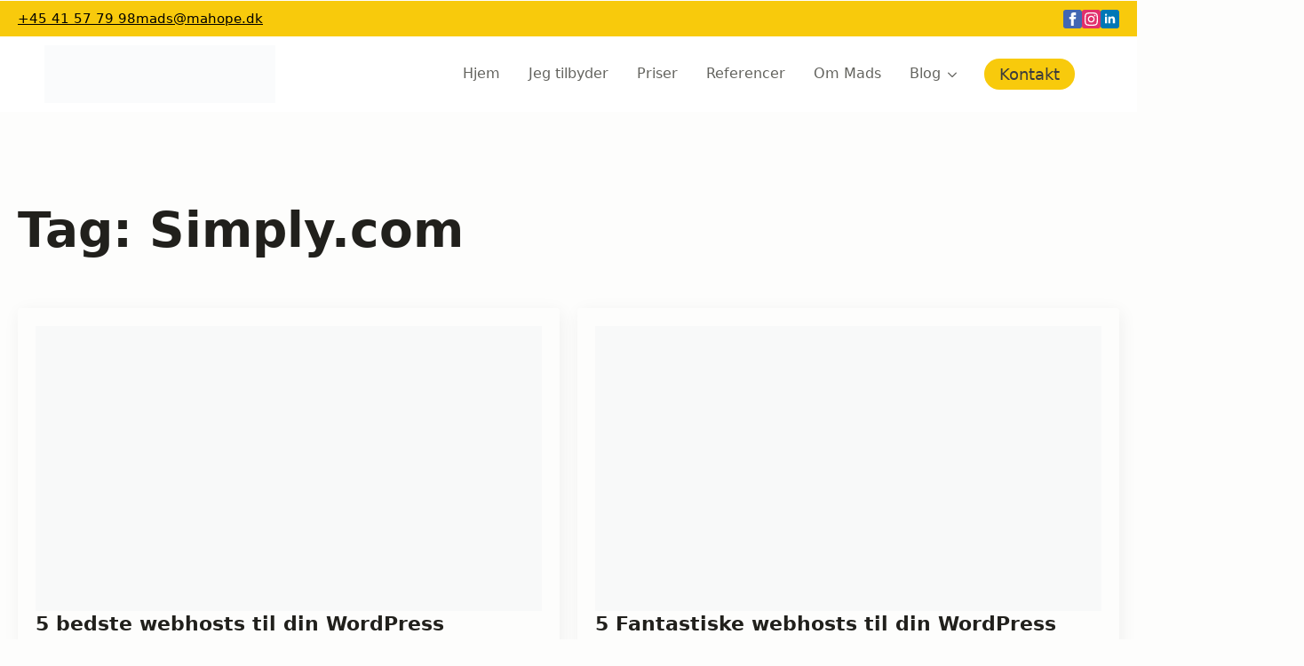

--- FILE ---
content_type: text/html; charset=UTF-8
request_url: https://mahope.dk/tag/simply-com/
body_size: 32259
content:
<!doctype html><html lang="da-DK"><head><script data-no-optimize="1" type="pmdelayedscript" data-cfasync="false" data-no-defer="1" data-no-minify="1">var litespeed_docref=sessionStorage.getItem("litespeed_docref");litespeed_docref&&(Object.defineProperty(document,"referrer",{get:function(){return litespeed_docref}}),sessionStorage.removeItem("litespeed_docref"));</script> <meta charset="UTF-8"><meta name="viewport" content="width=device-width, initial-scale=1"><title>Simply.com &#8211; Mahope | Unikke WordPress hjemmesider | Freelancer</title><meta name="robots" content="follow, noindex"><meta property="og:url" content="https://mahope.dk/tag/simply-com/"><meta property="og:site_name" content="Mahope | Unikke Wordpress hjemmesider | Freelancer"><meta property="og:locale" content="da_DK"><meta property="og:type" content="object"><meta property="og:title" content="Simply.com - Mahope | Unikke Wordpress hjemmesider | Freelancer"><meta property="fb:pages" content=""><meta property="fb:admins" content=""><meta property="fb:app_id" content=""><meta name="twitter:card" content="summary"><meta name="twitter:title" content="Simply.com - Mahope | Unikke Wordpress hjemmesider | Freelancer"><link rel='dns-prefetch' href='//challenges.cloudflare.com' /><link rel='dns-prefetch' href='//www.googletagmanager.com' /> <script type="application/ld+json">{"@context":"https:\/\/schema.org","name":"Breadcrumb","@type":"BreadcrumbList","itemListElement":[{"@type":"ListItem","position":1,"item":{"@type":"WebPage","id":"https:\/\/mahope.dk\/tag\/simply-com\/#webpage","url":"https:\/\/mahope.dk\/tag\/simply-com\/","name":"Simply.com"}}]}</script> <style id='wp-img-auto-sizes-contain-inline-css' type='text/css'>img:is([sizes=auto i],[sizes^="auto," i]){contain-intrinsic-size:3000px 1500px}
/*# sourceURL=wp-img-auto-sizes-contain-inline-css */</style><link data-optimized="2" rel="stylesheet" href="https://mahope.dk/core/cache/ls/css/8da56d294279fa7869d603a52f514d93.css" /> <script type="pmdelayedscript" data-src="https://mahope.dk/lib/js/jquery/jquery.min.js" id="jquery-core-js" data-perfmatters-type="litespeed/javascript" data-cfasync="false" data-no-optimize="1" data-no-defer="1" data-no-minify="1"></script> <script id="rank-alt-tags-js-extra" type="pmdelayedscript" data-perfmatters-type="litespeed/javascript" data-cfasync="false" data-no-optimize="1" data-no-defer="1" data-no-minify="1">var rankAltTags={"ajaxUrl":"https://mahope.dk/wp-admin/admin-ajax.php","postId":"19"}</script> <script id="asenha-public-js-extra" type="pmdelayedscript" data-perfmatters-type="litespeed/javascript" data-cfasync="false" data-no-optimize="1" data-no-defer="1" data-no-minify="1">var phpVars={"externalPermalinksEnabled":"1"}</script> <script type="pmdelayedscript" data-src="https://mahope.dk/storage/perfmatters/gtagv4.js?id=G-ZGX6YF1XN1" data-perfmatters-type="litespeed/javascript" data-cfasync="false" data-no-optimize="1" data-no-defer="1" data-no-minify="1"></script><script type="pmdelayedscript" data-perfmatters-type="litespeed/javascript" data-cfasync="false" data-no-optimize="1" data-no-defer="1" data-no-minify="1">window.dataLayer=window.dataLayer||[];function gtag(){dataLayer.push(arguments)}gtag("js",new Date());gtag("config","G-ZGX6YF1XN1")</script> <style>.cmplz-hidden {
					display: none !important;
				}</style><style>.breadcrumb {list-style:none;margin:0;padding-inline-start:0;}.breadcrumb li {margin:0;display:inline-block;position:relative;}.breadcrumb li::after{content:' - ';margin-left:5px;margin-right:5px;}.breadcrumb li:last-child::after{display:none}</style><link rel="icon" href="https://mahope.dk/storage/2023/05/cropped-picofme-32x32.png" sizes="32x32" /><link rel="icon" href="https://mahope.dk/storage/2023/05/cropped-picofme-192x192.png" sizes="192x192" /><link rel="apple-touch-icon" href="https://mahope.dk/storage/2023/05/cropped-picofme-180x180.png" /><meta name="msapplication-TileImage" content="https://mahope.dk/storage/2023/05/cropped-picofme-270x270.png" /><meta name="google-site-verification" content="dFMxOalgJ82fiBFUC9pKcnBSQK_aK5MnJ2tNSz5DPtA" /><noscript><style>.perfmatters-lazy[data-src]{display:none !important;}</style></noscript><style>.perfmatters-lazy-youtube{position:relative;width:100%;max-width:100%;height:0;padding-bottom:56.23%;overflow:hidden}.perfmatters-lazy-youtube img{position:absolute;top:0;right:0;bottom:0;left:0;display:block;width:100%;max-width:100%;height:auto;margin:auto;border:none;cursor:pointer;transition:.5s all;-webkit-transition:.5s all;-moz-transition:.5s all}.perfmatters-lazy-youtube img:hover{-webkit-filter:brightness(75%)}.perfmatters-lazy-youtube .play{position:absolute;top:50%;left:50%;right:auto;width:68px;height:48px;margin-left:-34px;margin-top:-24px;background:url(https://mahope.dk/core/modules/45b6c5e029/img/youtube.svg) no-repeat;background-position:center;background-size:cover;pointer-events:none;filter:grayscale(1)}.perfmatters-lazy-youtube:hover .play{filter:grayscale(0)}.perfmatters-lazy-youtube iframe{position:absolute;top:0;left:0;width:100%;height:100%;z-index:99}.perfmatters-lazy.pmloaded,.perfmatters-lazy.pmloaded>img,.perfmatters-lazy>img.pmloaded,.perfmatters-lazy[data-ll-status=entered]{animation:500ms pmFadeIn}@keyframes pmFadeIn{0%{opacity:0}100%{opacity:1}}body .perfmatters-lazy-css-bg:not([data-ll-status=entered]),body .perfmatters-lazy-css-bg:not([data-ll-status=entered]) *,body .perfmatters-lazy-css-bg:not([data-ll-status=entered])::before,body .perfmatters-lazy-css-bg:not([data-ll-status=entered])::after,body .perfmatters-lazy-css-bg:not([data-ll-status=entered]) *::before,body .perfmatters-lazy-css-bg:not([data-ll-status=entered]) *::after{background-image:none!important;will-change:transform;transition:opacity 0.025s ease-in,transform 0.025s ease-in!important;}</style></head><body data-cmplz=1 class="archive tag tag-simply-com tag-19 wp-theme-breakdance-zero breakdance"><header class="bde-header-builder-748-100 bde-header-builder bde-header-builder--sticky-scroll-slide"><div class="bde-header-builder__header-builder-border-top"></div><div class="bde-header-builder__container"><div class="bde-div-748-101 bde-div"><a class="bde-text-link-748-130 bde-text-link breakdance-link" href="tel:+45 41 57 79 98" target="_self" data-type="url">
+45 41 57 79 98</a><a class="bde-text-link-748-131 bde-text-link breakdance-link" href="#" target="_self" data-type="url">
mads@mahope.dk</a><div class="bde-social-icons-748-105 bde-social-icons">
<a class="breakdance-link bde-social-icons__icon-wrapper bde-social-icons__icon-facebook" href="https://www.facebook.com/mahopedk" target="_self" data-type="url" aria-label="facebook" ><svg xmlns="http://www.w3.org/2000/svg" width="100%" viewBox="0 0 24 24">
<path d="M9 8h-3v4h3v12h5v-12h3.642l.358-4h-4v-1.667c0-.955.192-1.333 1.115-1.333h2.885v-5h-3.808c-3.596 0-5.192 1.583-5.192 4.615v3.385z"/>
</svg>
</a>
<a class="breakdance-link bde-social-icons__icon-wrapper bde-social-icons__icon-instagram" href="https://www.instagram.com/mahopedk/" target="_self" data-type="url" aria-label="instagram" ><svg xmlns="http://www.w3.org/2000/svg" width="100%" viewBox="0 0 24 24">
<path d="M12 2.163c3.204 0 3.584.012 4.85.07 3.252.148 4.771 1.691 4.919 4.919.058 1.265.069 1.645.069 4.849 0 3.205-.012 3.584-.069 4.849-.149 3.225-1.664 4.771-4.919 4.919-1.266.058-1.644.07-4.85.07-3.204 0-3.584-.012-4.849-.07-3.26-.149-4.771-1.699-4.919-4.92-.058-1.265-.07-1.644-.07-4.849 0-3.204.013-3.583.07-4.849.149-3.227 1.664-4.771 4.919-4.919 1.266-.057 1.645-.069 4.849-.069zm0-2.163c-3.259 0-3.667.014-4.947.072-4.358.2-6.78 2.618-6.98 6.98-.059 1.281-.073 1.689-.073 4.948 0 3.259.014 3.668.072 4.948.2 4.358 2.618 6.78 6.98 6.98 1.281.058 1.689.072 4.948.072 3.259 0 3.668-.014 4.948-.072 4.354-.2 6.782-2.618 6.979-6.98.059-1.28.073-1.689.073-4.948 0-3.259-.014-3.667-.072-4.947-.196-4.354-2.617-6.78-6.979-6.98-1.281-.059-1.69-.073-4.949-.073zm0 5.838c-3.403 0-6.162 2.759-6.162 6.162s2.759 6.163 6.162 6.163 6.162-2.759 6.162-6.163c0-3.403-2.759-6.162-6.162-6.162zm0 10.162c-2.209 0-4-1.79-4-4 0-2.209 1.791-4 4-4s4 1.791 4 4c0 2.21-1.791 4-4 4zm6.406-11.845c-.796 0-1.441.645-1.441 1.44s.645 1.44 1.441 1.44c.795 0 1.439-.645 1.439-1.44s-.644-1.44-1.439-1.44z"/>
</svg>
</a>
<a class="breakdance-link bde-social-icons__icon-wrapper bde-social-icons__icon-linkedin" href="https://www.linkedin.com/in/madsholstjensen/" target="_self" data-type="url" aria-label="linkedin" ><svg xmlns="http://www.w3.org/2000/svg" width="100%" viewBox="-4 -2 32 32">
<path d="M4.98 3.5c0 1.381-1.11 2.5-2.48 2.5s-2.48-1.119-2.48-2.5c0-1.38 1.11-2.5 2.48-2.5s2.48 1.12 2.48 2.5zm.02 4.5h-5v16h5v-16zm7.982 0h-4.968v16h4.969v-8.399c0-4.67 6.029-5.052 6.029 0v8.399h4.988v-10.131c0-7.88-8.922-7.593-11.018-3.714v-2.155z"/>
</svg>
</a></div></div><div class="bde-div-748-106 bde-div"><div class="bde-columns-748-115 bde-columns"><div class="bde-column-748-116 bde-column"><a class="bde-container-link-748-107 bde-container-link breakdance-link" href="/" target="_self" data-type="url"><div class="bde-image-748-108 bde-image"><figure class="breakdance-image breakdance-image--991"><div class="breakdance-image-container"><div class="breakdance-image-clip"><img data-lazyloaded="1" src="[data-uri]" class="breakdance-image-object" data-src="https://mahope.dk/storage/2023/07/Mahope-Logo-liggende.png.webp" width="1000" height="250" data-srcset="https://mahope.dk/storage/2023/07/Mahope-Logo-liggende.png.webp 1000w, https://mahope.dk/storage/2023/07/Mahope-Logo-liggende-300x75.png.webp 300w, https://mahope.dk/storage/2023/07/Mahope-Logo-liggende-768x192.png.webp 768w" data-sizes="(max-width: 1000px) 100vw, 1000px" alt="Mahope Logo Liggende"></div></div></figure></div></a></div><div class="bde-column-748-117 bde-column"><div class="bde-menu-748-109 bde-menu"><nav class="breakdance-menu breakdance-menu--collapse    ">
<button class="breakdance-menu-toggle breakdance-menu-toggle--squeeze" type="button" aria-label="Open Menu" aria-expanded="false" aria-controls="menu-109">
<span class="breakdance-menu-toggle-icon">
<span class="breakdance-menu-toggle-lines"></span>
</span>
</button><ul class="breakdance-menu-list" id="menu-109"><li class="breakdance-menu-item-748-119 breakdance-menu-item">
<a class="breakdance-link breakdance-menu-link" href="/" target="_self" data-type="url"  >
Hjem
</a></li><li class="breakdance-menu-item-748-111 breakdance-menu-item">
<a class="breakdance-link breakdance-menu-link" href="https://mahope.dk/services/" target="_self" data-type="url"  >
Jeg tilbyder
</a></li><li class="breakdance-menu-item-748-135 breakdance-menu-item">
<a class="breakdance-link breakdance-menu-link" href="https://mahope.dk/hvad-er-prisen-for-en-hjemmeside/" target="_self" data-type="url"  >
Priser
</a></li><li class="breakdance-menu-item-748-112 breakdance-menu-item">
<a class="breakdance-link breakdance-menu-link" href="https://mahope.dk/portfolio/" target="_self" data-type="url"  >
Referencer
</a></li><li class="breakdance-menu-item-748-133 breakdance-menu-item">
<a class="breakdance-link breakdance-menu-link" href="/om-mads-holst-jensen/" target="_self" data-type="url"  >
Om Mads
</a></li><li class="bde-menu-custom-dropdown-748-142 bde-menu-custom-dropdown breakdance-menu-item"><div class="breakdance-dropdown breakdance-dropdown--custom breakdance-dropdown--with-link"><div class="breakdance-dropdown-toggle">
<a class="breakdance-link breakdance-menu-link" href="https://mahope.dk/blog/" target="_self" data-type="url" aria-expanded="false" aria-controls="dropdown-142" >Blog
</a>
<button class="breakdance-menu-link-arrow" type="button" aria-expanded="false" aria-controls="dropdown-142" aria-label="Blog Submenu"></button></div><div class="breakdance-dropdown-floater" aria-hidden="true" id="dropdown-142"><div class="breakdance-dropdown-body"><div class="breakdance-dropdown-custom-content">
<a class="bde-container-link-748-147 bde-container-link breakdance-link" href="https://mahope.dk/blog/" target="_self" data-type="url"><h3 class="bde-heading-748-143 bde-heading">
Seneste indlæg</h3></a><div class="bde-post-loop-748-145 bde-post-loop"><div class="bde-loop bde-loop- ee-posts ee-posts-"><div class="bde-loop-item ee-post"><div class="bde-div-810-100-1454-810-1 bde-div bde-div-810-100"><a class="bde-container-link-810-107-1454-810-1 bde-container-link bde-container-link-810-107 breakdance-link" href="https://mahope.dk/hvad-koster-en-wordpress-hjemmeside-i-2026-en-aerlig-gennemgang/" target="_self" data-type="url"><div class="bde-columns-810-103-1454-810-1 bde-columns bde-columns-810-103"><div class="bde-column-810-104-1454-810-1 bde-column bde-column-810-104"><div class="bde-image-810-102-1454-810-1 bde-image bde-image-810-102"><figure class="breakdance-image breakdance-image--1407"><div class="breakdance-image-container"><div class="breakdance-image-clip"><img data-lazyloaded="1" src="[data-uri]" class="breakdance-image-object" data-src="https://mahope.dk/storage/2025/06/mahoje_httpss.mj_.runjZ-o9lgMvSo_An_young_man_but_cartoon_styl_fd09cadc-e0a9-4a35-ae63-e5dd5ba05682_2.webp" width="1456" height="816" data-srcset="https://mahope.dk/storage/2025/06/mahoje_httpss.mj_.runjZ-o9lgMvSo_An_young_man_but_cartoon_styl_fd09cadc-e0a9-4a35-ae63-e5dd5ba05682_2.webp 1456w, https://mahope.dk/storage/2025/06/mahoje_httpss.mj_.runjZ-o9lgMvSo_An_young_man_but_cartoon_styl_fd09cadc-e0a9-4a35-ae63-e5dd5ba05682_2-300x168.webp 300w, https://mahope.dk/storage/2025/06/mahoje_httpss.mj_.runjZ-o9lgMvSo_An_young_man_but_cartoon_styl_fd09cadc-e0a9-4a35-ae63-e5dd5ba05682_2-1024x574.webp 1024w, https://mahope.dk/storage/2025/06/mahoje_httpss.mj_.runjZ-o9lgMvSo_An_young_man_but_cartoon_styl_fd09cadc-e0a9-4a35-ae63-e5dd5ba05682_2-768x430.webp 768w" data-sizes="(max-width: 1456px) 100vw, 1456px"></div></div></figure></div></div><div class="bde-column-810-105-1454-810-1 bde-column bde-column-810-105"><h3 class="bde-heading-810-106-1454-810-1 bde-heading bde-heading-810-106">Hvad koster en WordPress-hjemmeside i 2026? En ærlig gennemgang</h3></div></div></a></div></div><div class="bde-loop-item ee-post"><div class="bde-div-810-100-1446-810-1 bde-div bde-div-810-100"><a class="bde-container-link-810-107-1446-810-1 bde-container-link bde-container-link-810-107 breakdance-link" href="https://mahope.dk/min-wordpress-hjemmeside-er-langsom-hvad-goer-jeg/" target="_self" data-type="url"><div class="bde-columns-810-103-1446-810-1 bde-columns bde-columns-810-103"><div class="bde-column-810-104-1446-810-1 bde-column bde-column-810-104"><div class="bde-image-810-102-1446-810-1 bde-image bde-image-810-102"><figure class="breakdance-image breakdance-image--1394"><div class="breakdance-image-container"><div class="breakdance-image-clip"><img data-lazyloaded="1" src="[data-uri]" class="breakdance-image-object" data-src="https://mahope.dk/storage/2025/06/u7555294115_A_single_KPI_gauge_graphic_semi-circle_meter_with_r_13fad0e8-88d9-4d8e-bdbd-1865237cb652.webp" width="1920" height="1280" data-srcset="https://mahope.dk/storage/2025/06/u7555294115_A_single_KPI_gauge_graphic_semi-circle_meter_with_r_13fad0e8-88d9-4d8e-bdbd-1865237cb652.webp 1920w, https://mahope.dk/storage/2025/06/u7555294115_A_single_KPI_gauge_graphic_semi-circle_meter_with_r_13fad0e8-88d9-4d8e-bdbd-1865237cb652-300x200.webp 300w, https://mahope.dk/storage/2025/06/u7555294115_A_single_KPI_gauge_graphic_semi-circle_meter_with_r_13fad0e8-88d9-4d8e-bdbd-1865237cb652-1024x683.webp 1024w, https://mahope.dk/storage/2025/06/u7555294115_A_single_KPI_gauge_graphic_semi-circle_meter_with_r_13fad0e8-88d9-4d8e-bdbd-1865237cb652-768x512.webp 768w, https://mahope.dk/storage/2025/06/u7555294115_A_single_KPI_gauge_graphic_semi-circle_meter_with_r_13fad0e8-88d9-4d8e-bdbd-1865237cb652-1536x1024.webp 1536w" data-sizes="(max-width: 1920px) 100vw, 1920px" alt="Måler viser høj intensitet"></div></div></figure></div></div><div class="bde-column-810-105-1446-810-1 bde-column bde-column-810-105"><h3 class="bde-heading-810-106-1446-810-1 bde-heading bde-heading-810-106">Min WordPress-hjemmeside er langsom – hvad gør jeg?</h3></div></div></a></div></div><div class="bde-loop-item ee-post"><div class="bde-div-810-100-1444-810-1 bde-div bde-div-810-100"><a class="bde-container-link-810-107-1444-810-1 bde-container-link bde-container-link-810-107 breakdance-link" href="https://mahope.dk/saadan-optimerer-jeg-din-hjemmeside-til-ai-en-simpel-tjekliste/" target="_self" data-type="url"><div class="bde-columns-810-103-1444-810-1 bde-columns bde-columns-810-103"><div class="bde-column-810-104-1444-810-1 bde-column bde-column-810-104"><div class="bde-image-810-102-1444-810-1 bde-image bde-image-810-102"><figure class="breakdance-image breakdance-image--1411"><div class="breakdance-image-container"><div class="breakdance-image-clip"><img data-lazyloaded="1" src="[data-uri]" class="breakdance-image-object" data-src="https://mahope.dk/storage/2025/06/mahoje_Close_up_of_a_laptop_screen_coding_a_website_using_wor_5350d8f8-57c7-4da1-b163-e4ede47f3e6a_1.webp" width="1344" height="896" data-srcset="https://mahope.dk/storage/2025/06/mahoje_Close_up_of_a_laptop_screen_coding_a_website_using_wor_5350d8f8-57c7-4da1-b163-e4ede47f3e6a_1.webp 1344w, https://mahope.dk/storage/2025/06/mahoje_Close_up_of_a_laptop_screen_coding_a_website_using_wor_5350d8f8-57c7-4da1-b163-e4ede47f3e6a_1-300x200.webp 300w, https://mahope.dk/storage/2025/06/mahoje_Close_up_of_a_laptop_screen_coding_a_website_using_wor_5350d8f8-57c7-4da1-b163-e4ede47f3e6a_1-1024x683.webp 1024w, https://mahope.dk/storage/2025/06/mahoje_Close_up_of_a_laptop_screen_coding_a_website_using_wor_5350d8f8-57c7-4da1-b163-e4ede47f3e6a_1-768x512.webp 768w" data-sizes="(max-width: 1344px) 100vw, 1344px" alt="Computergrafik med lyseffekter i rødt og blåt"></div></div></figure></div></div><div class="bde-column-810-105-1444-810-1 bde-column bde-column-810-105"><h3 class="bde-heading-810-106-1444-810-1 bde-heading bde-heading-810-106">Sådan optimerer jeg din hjemmeside til AI: En simpel tjekliste</h3></div></div></a></div></div></div></div><div class="bde-button-748-146 bde-button">
<a class="breakdance-link button-atom button-atom--custom bde-button__button" href="https://mahope.dk/blog/" target="_self" data-type="url"  >
<span class="button-atom__text">Se flere indlæg her</span>
</a></div></div></div></div></div></li><li class="bde-button-748-127 bde-button breakdance-menu-item">
<a class="breakdance-link button-atom button-atom--custom bde-button__button" href="/kontakt/" target="_self" data-type="url"  >
<span class="button-atom__text">Kontakt</span>
</a></li></ul></nav></div></div></div></div></div><div class="bde-header-builder__header-builder-border-bottom"></div></header><section class="bde-section-748-136 bde-section"><div class="section-container"><div class="bde-notification-bar-748-137 bde-notification-bar"><div class="notification-bar-type-success notification-bar-style-style1"><div class="ee-alertbox-icon"><svg xmlns="http://www.w3.org/2000/svg" width="24" height="24" viewBox="0 0 24 24" fill-rule="evenodd" clip-rule="evenodd"><path d="M23.948 15.368c0-2.49-1.659-4.514-3.975-5.57l.027-.459c0-4.843-4.751-8.339-10-8.339-5.282 0-10 3.521-10 8.339 0 1.708.615 3.385 1.705 4.687.046 1.525-.851 3.713-1.66 5.308 2.168-.393 5.251-1.258 6.648-2.115.86.209 1.694.335 2.499.388 1.039 2.3 3.622 4.099 7.063 4.099.817 0 1.682-.103 2.583-.321 1.066.654 3.421 1.315 5.077 1.615-.618-1.218-1.303-2.888-1.268-4.053.833-.994 1.301-2.276 1.301-3.579zm-4.942 4.948c-.826.199-1.624.39-2.751.39-2.857 0-4.94-1.371-5.931-3.078 5.077-.099 8.712-3.187 9.508-6.798 1.866.952 3.116 2.626 3.116 4.538 0 .442.024 1.629-1.291 3.203-.022.732-.033 1.461.54 3.014-2.376-.642-2.981-1.14-3.191-1.269zm-12.481-4.167c-.599.368-1.569.986-4.737 1.782.865-2.133.938-3.232.906-4.281-.313-.373-1.694-1.853-1.694-4.311 0-4.047 4.038-7.339 9-7.339 4.963 0 9 3.292 9 7.339 0 3.511-3.412 7.3-8.924 7.3-1.603 0-2.821-.312-3.551-.49zm3.964-9.943c-.251-.764-1.577-.659-1.53.29-.143.313-.78 1.434-2.894 2.471-.667.326-1.065.928-1.065 1.607 0 1.11 1.023 1.804 2.085 1.643l1.043 1.153c.063.069.411.423.94.252l.608-.203c.506-.169.605-.749.377-1.085l-.538-.835c.566-.09 1.191-.018 1.454.039.199.236.552.34.846.237.41-.135.633-.579.49-1.019l-1.816-4.55zm-2.456 4.74l1.067 1.663-.292.098-1.411-1.559-.29.093c-.385.119-.919.068-1.103-.389-.147-.368 0-.797.478-1.031 2.193-1.077 3.017-2.284 3.297-2.835l1.45 3.64c-1.61-.392-2.974.241-3.196.32zm6.967-2.122c0 .155-.012.984-.36 1.68l-.868-.375c.372-.882.358-1.727.046-2.5-.32-.788-.909-1.4-1.771-1.759l.371-.87c.49.163 2.582 1.255 2.582 3.824zm-1.597-1.025c.299.736.248 1.545-.044 2.149l-.852-.355c.181-.466.252-.91.035-1.444-.202-.499-.553-.807-1.031-1.008l.362-.859c.764.319 1.261.854 1.53 1.517z"/></svg></div><div class="ee-alertbox-content"><div class="ee-alertbox-title" >Hjemmesiden er pt under ombygning, så hvis du ikke finder hvad du leder efter, kontakt mig endelig!</div><div class="ee-alertbox-link">
<a class="breakdance-link" href="https://mahope.dk/kontakt/" target="_self" data-type="url"  >Kontakt mig her!
</a></div></div><button type="button" class="ee-alertbox-close">
<span aria-hidden="true">×</span>
</button></div></div><div class="bde-globalblock-748-148 bde-globalblock"></div></div></section><section class="bde-section-688-100 bde-section"><div class="section-container"><h1 class="bde-heading-688-106 bde-heading">Tag: <span>Simply.com</span></h1><div class="bde-post-list-688-104 bde-post-list"><div class="bde-loop bde-loop-grid ee-posts ee-posts-grid"><article class="bde-loop-item ee-post">
<a class="bde-loop-item__image-link ee-post-image-link " href="https://mahope.dk/5-bedste-webhosts-til-din-wordpress-hjemmeside-en-komplet-guide-2025/" aria-label="5 bedste webhosts til din WordPress hjemmeside: En komplet guide 2025"><div class="bde-loop-item__image ee-post-image">
<img data-lazyloaded="1" src="[data-uri]" width="1280" height="720" data-src="https://mahope.dk/storage/2024/02/a-person-using-a-laptop-edited.webp" class="attachment-full size-full wp-post-image" alt="Wordpress-plugins" decoding="async" data-srcset="https://mahope.dk/storage/2024/02/a-person-using-a-laptop-edited.webp 1280w, https://mahope.dk/storage/2024/02/a-person-using-a-laptop-edited-300x169.webp 300w, https://mahope.dk/storage/2024/02/a-person-using-a-laptop-edited-1024x576.webp 1024w, https://mahope.dk/storage/2024/02/a-person-using-a-laptop-edited-768x432.webp 768w" data-sizes="(max-width: 1280px) 100vw, 1280px" /></div>
</a><div class="bde-loop-item__wrap ee-post-wrap"><h3 class="ee-post-title">
<a class="bde-loop-item__title-link ee-post-title-link" href="https://mahope.dk/5-bedste-webhosts-til-din-wordpress-hjemmeside-en-komplet-guide-2025/" >
5 bedste webhosts til din WordPress hjemmeside: En komplet guide 2025                    </a></h3><div class="bde-loop-item__post-meta ee-post-meta">
<span class="bde-loop-item__meta-item bde-loop-item__meta-author ee-post-meta-author ee-post-meta-item">Mads Holst Jensen</span>
<span class="bde-loop-item__meta-date bde-loop-item__meta-item ee-post-meta-date ee-post-meta-item">
15-02-2025                                </span>
<span class="bde-loop-item__comments bde-loop-item__meta-item ee-post-meta-comments ee-post-meta-item">Ingen kommentarer</span></div><div class="bde-loop-item__content ee-post-content">
Er du på udkig efter den perfekte webhost til din WordPress-hjemmeside? I denne omfattende guide gennemgår vi fem populære danske webhosts – Hostinger.dk, cHosting.dk, Simply.com, Yayhosting.dk og Nordicway DK –&hellip;</div>
<a class="breakdance-link button-atom button-atom--primary bde-loop-item__button ee-post-button" href="https://mahope.dk/5-bedste-webhosts-til-din-wordpress-hjemmeside-en-komplet-guide-2025/" target="_self" data-type=""  >
<span class="button-atom__text">Read more</span>
</a></div></article><article class="bde-loop-item ee-post">
<a class="bde-loop-item__image-link ee-post-image-link " href="https://mahope.dk/5-webhosts-til-din-hjemmeside-en-komplet-guide-2024/" aria-label="5 Fantastiske webhosts til din WordPress hjemmeside: En komplet guide 2024"><div class="bde-loop-item__image ee-post-image">
<img data-lazyloaded="1" src="[data-uri]" width="1200" height="630" data-src="https://mahope.dk/storage/2024/02/5-fantastiske-webhosts-til-din-wordpress-hjemmeside-en-komplet-guide-2024-1707822609.webp" class="attachment-full size-full wp-post-image" alt="5 Fantastiske Webhosts til din WordPress Hjemmeside: En Komplet Guide 2024" decoding="async" data-srcset="https://mahope.dk/storage/2024/02/5-fantastiske-webhosts-til-din-wordpress-hjemmeside-en-komplet-guide-2024-1707822609.webp 1200w, https://mahope.dk/storage/2024/02/5-fantastiske-webhosts-til-din-wordpress-hjemmeside-en-komplet-guide-2024-1707822609-300x158.webp 300w, https://mahope.dk/storage/2024/02/5-fantastiske-webhosts-til-din-wordpress-hjemmeside-en-komplet-guide-2024-1707822609-1024x538.webp 1024w, https://mahope.dk/storage/2024/02/5-fantastiske-webhosts-til-din-wordpress-hjemmeside-en-komplet-guide-2024-1707822609-768x403.webp 768w" data-sizes="(max-width: 1200px) 100vw, 1200px" /></div>
</a><div class="bde-loop-item__wrap ee-post-wrap"><h3 class="ee-post-title">
<a class="bde-loop-item__title-link ee-post-title-link" href="https://mahope.dk/5-webhosts-til-din-hjemmeside-en-komplet-guide-2024/" >
5 Fantastiske webhosts til din WordPress hjemmeside: En komplet guide 2024                    </a></h3><div class="bde-loop-item__post-meta ee-post-meta">
<span class="bde-loop-item__meta-item bde-loop-item__meta-author ee-post-meta-author ee-post-meta-item">Mads Holst Jensen</span>
<span class="bde-loop-item__meta-date bde-loop-item__meta-item ee-post-meta-date ee-post-meta-item">
11-01-2024                                </span>
<span class="bde-loop-item__comments bde-loop-item__meta-item ee-post-meta-comments ee-post-meta-item">Ingen kommentarer</span></div><div class="bde-loop-item__content ee-post-content">
Er du på udkig efter den perfekte webhost til din WordPress-hjemmeside? I denne omfattende guide gennemgår vi fem populære danske webhosts – Hostinger.dk, cHosting.dk, Simply.com, Yayhosting.dk og Nordicway DK –&hellip;</div>
<a class="breakdance-link button-atom button-atom--primary bde-loop-item__button ee-post-button" href="https://mahope.dk/5-webhosts-til-din-hjemmeside-en-komplet-guide-2024/" target="_self" data-type=""  >
<span class="button-atom__text">Read more</span>
</a></div></article></div><div class='bde-posts-pagination bde-posts-pagination-prevnext bde-posts-prev-next-link'></div></div></div></section><section class="bde-section-795-158 bde-section"><div class="section-container"><div class="bde-columns-795-159 bde-columns"><div class="bde-column-795-160 bde-column"><h4 class="bde-heading-795-167 bde-heading">
Kontakt</h4><div class="bde-icon-list-795-168 bde-icon-list"><ul><li><div class='bde-icon-list__item-wrapper'>
<span class='bde-icon-list__icon'>
<svg xmlns="http://www.w3.org/2000/svg" viewBox="0 0 512 512"><path d="M502.3 190.8c3.9-3.1 9.7-.2 9.7 4.7V400c0 26.5-21.5 48-48 48H48c-26.5 0-48-21.5-48-48V195.6c0-5 5.7-7.8 9.7-4.7 22.4 17.4 52.1 39.5 154.1 113.6 21.1 15.4 56.7 47.8 92.2 47.6 35.7.3 72-32.8 92.3-47.6 102-74.1 131.6-96.3 154-113.7zM256 320c23.2.4 56.6-29.2 73.4-41.4 132.7-96.3 142.8-104.7 173.4-128.7 5.8-4.5 9.2-11.5 9.2-18.9v-19c0-26.5-21.5-48-48-48H48C21.5 64 0 85.5 0 112v19c0 7.4 3.4 14.3 9.2 18.9 30.6 23.9 40.7 32.4 173.4 128.7 16.8 12.2 50.2 41.8 73.4 41.4z"/></svg>
</span>
<span class='bde-icon-list__text' >
mads@mahope.dk
</span></div></li><li><div class='bde-icon-list__item-wrapper'>
<span class='bde-icon-list__icon'>
<svg xmlns="http://www.w3.org/2000/svg" id="icon-phone" viewBox="0 0 32 32">
<path d="M22 20c-2 2-2 4-4 4s-4-2-6-4-4-4-4-6 2-2 4-4-4-8-6-8-6 6-6 6c0 4 4.109 12.109 8 16s12 8 16 8c0 0 6-4 6-6s-6-8-8-6z"/>
</svg>
</span>
<span class='bde-icon-list__text' >
+45 41 57 79 98
</span></div></li><li><div class='bde-icon-list__item-wrapper'>
<span class='bde-icon-list__icon'>
<svg xmlns="http://www.w3.org/2000/svg" viewBox="0 0 384 512"><path d="M172.268 501.67C26.97 291.031 0 269.413 0 192 0 85.961 85.961 0 192 0s192 85.961 192 192c0 77.413-26.97 99.031-172.268 309.67-9.535 13.774-29.93 13.773-39.464 0zM192 272c44.183 0 80-35.817 80-80s-35.817-80-80-80-80 35.817-80 80 35.817 80 80 80z"/></svg>
</span>
<span class='bde-icon-list__text' >
Rørmaen 14, 5270 Odense N
</span></div></li><li><div class='bde-icon-list__item-wrapper'>
<span class='bde-icon-list__icon'>
<svg xmlns="http://www.w3.org/2000/svg" viewBox="0 0 496 512"><path d="M225.38 233.37c-12.5 12.5-12.5 32.76 0 45.25 12.49 12.5 32.76 12.5 45.25 0 12.5-12.5 12.5-32.76 0-45.25-12.5-12.49-32.76-12.49-45.25 0zM248 8C111.03 8 0 119.03 0 256s111.03 248 248 248 248-111.03 248-248S384.97 8 248 8zm126.14 148.05L308.17 300.4a31.938 31.938 0 0 1-15.77 15.77l-144.34 65.97c-16.65 7.61-33.81-9.55-26.2-26.2l65.98-144.35a31.938 31.938 0 0 1 15.77-15.77l144.34-65.97c16.65-7.6 33.8 9.55 26.19 26.2z"/></svg>
</span>
<span class='bde-icon-list__text' >
CVR: 39413892
</span></div></li></ul></div><div class="bde-image-795-161 bde-image"><figure class="breakdance-image breakdance-image--485"><div class="breakdance-image-container"><div class="breakdance-image-clip"><img data-lazyloaded="1" src="[data-uri]" class="breakdance-image-object" data-src="https://mahope.dk/storage/2023/05/picofme.png.webp" width="1024" height="1024" data-srcset="https://mahope.dk/storage/2023/05/picofme.png.webp 1024w, https://mahope.dk/storage/2023/05/picofme-300x300.png.webp 300w, https://mahope.dk/storage/2023/05/picofme-150x150.png.webp 150w, https://mahope.dk/storage/2023/05/picofme-768x768.png.webp 768w, https://mahope.dk/storage/2023/05/picofme-980x980.png.webp 980w, https://mahope.dk/storage/2023/05/picofme-480x480.png.webp 480w" data-sizes="(max-width: 1024px) 100vw, 1024px" alt="Mads Holst Jensen - Unikke wordpress løsninger"></div></div></figure></div></div><div class="bde-column-795-166 bde-column"><h4 class="bde-heading-795-194 bde-heading">
Om Mig</h4><div class="bde-text-795-162 bde-text">
Tak for dit besøg! Jeg er Mads, en 30-årig WordPress freelancer fra Odense, med over 13 års erfaring og særlig ekspertise i WordPress. Jeg laver unikke hjemmesider og forvandler dine drømme til virkelighed.<br><br>Sammen med min hustru og vores tre børn deler jeg en passion for rejser og nye oplevelser, som også beriger mit professionelle liv. <br><br>Familien er min faste grund, og jeg stræber altid efter en sund balance mellem arbejde og familieliv. <br><br>Min professionelle og personlige rejse har formet mig, og jeg er her for at hjælpe dig med at skabe en digital tilstedeværelse, der afspejler din unikke historie.</div></div><div class="bde-column-795-169 bde-column"><h4 class="bde-heading-795-170 bde-heading">
Nyhedsbrev</h4><div class="bde-text-795-171 bde-text">
Skriv dig op til mit nyhedsbrev</div><div class="bde-shortcode-795-220 bde-shortcode"><div class='fluentform ff-default fluentform_wrapper_2 ffs_default_wrap'><form data-form_id="2" id="fluentform_2" class="frm-fluent-form fluent_form_2 ff-el-form-top ff_form_instance_2_1 ff-form-loading ffs_default" data-form_instance="ff_form_instance_2_1" method="POST" data-turnstile_key="0x4AAAAAAAR_M7vHxS0BAgkV" ><fieldset  style="border: none!important;margin: 0!important;padding: 0!important;background-color: transparent!important;box-shadow: none!important;outline: none!important; min-inline-size: 100%;"><legend class="ff_screen_reader_title" style="display: block; margin: 0!important;padding: 0!important;height: 0!important;text-indent: -999999px;width: 0!important;overflow:hidden;">Nyhedsbrev</legend><input type='hidden' name='__fluent_form_embded_post_id' value='1284' /><input type="hidden" id="_fluentform_2_fluentformnonce" name="_fluentform_2_fluentformnonce" value="0749edc392" /><input type="hidden" name="_wp_http_referer" value="/tag/simply-com/" /><div data-type="name-element" data-name="names" class=" ff-field_container ff-name-field-wrapper" ><div class='ff-t-container'><div class='ff-t-cell '><div class='ff-el-group  ff-el-form-hide_label'><div class="ff-el-input--label ff-el-is-required asterisk-right"><label for='ff_2_names_first_name_' id='label_ff_2_names_first_name_' >Navn</label></div><div class='ff-el-input--content'><input type="text" name="names[first_name]" id="ff_2_names_first_name_" class="ff-el-form-control" placeholder="Navn" aria-invalid="false" aria-required=true></div></div></div></div></div><div class='ff-el-group ff-el-form-hide_label'><div class="ff-el-input--label ff-el-is-required asterisk-right"><label for='ff_2_email' id='label_ff_2_email' aria-label="Email">Email</label></div><div class='ff-el-input--content'><input type="email" name="email" id="ff_2_email" class="ff-el-form-control" placeholder="Email" data-name="email"  aria-invalid="false" aria-required=true></div></div><div class='ff-el-group ff-text-left ff_submit_btn_wrapper ff_submit_btn_wrapper_custom'><button class="ff-btn ff-btn-submit ff-btn-md ff_btn_style wpf_has_custom_css" type="submit" name="custom_submit_button-2_1" data-name="custom_submit_button-2_1"  aria-label="Tilmeld dig nyhedsbrevet">Tilmeld dig nyhedsbrevet</button><style>form.fluent_form_2 .wpf_has_custom_css.ff-btn-submit { background-color:rgba(251, 225, 26, 1);border-color:rgba(255, 234, 0, 1);color:#000000;min-width:100%; }form.fluent_form_2 .wpf_has_custom_css.ff-btn-submit:hover { background-color:#ffffff;border-color:#1a7efb;color:#1a7efb;min-width:100%; }</style></div><div class='ff-el-group ' style='margin-bottom: 0;'><div class='ff-el-input--content'><div data-fluent_id='2' name='cf-turnstile-response'><div
data-sitekey='0x4AAAAAAAR_M7vHxS0BAgkV'
data-theme='auto'
id='fluentform-turnstile-2-1'
class='ff-el-turnstile cf-turnstile'
data-appearance='interaction-only'></div></div></div></div></fieldset></form><div id='fluentform_2_errors' class='ff-errors-in-stack ff_form_instance_2_1 ff-form-loading_errors ff_form_instance_2_1_errors'></div></div> <script type="pmdelayedscript" data-perfmatters-type="litespeed/javascript" data-cfasync="false" data-no-optimize="1" data-no-defer="1" data-no-minify="1">window.fluent_form_ff_form_instance_2_1={"id":"2","settings":{"layout":{"labelPlacement":"top","helpMessagePlacement":"with_label","errorMessagePlacement":"inline","asteriskPlacement":"asterisk-right"},"restrictions":{"denyEmptySubmission":{"enabled":!1}}},"form_instance":"ff_form_instance_2_1","form_id_selector":"fluentform_2","rules":{"names[first_name]":{"required":{"value":!0,"message":"Du skal udfylde et navn","global_message":"Dette felt er p\u00e5kr\u00e6vet","global":!1}},"names[middle_name]":{"required":{"value":!1,"message":"Dette felt er p\u00e5kr\u00e6vet","global_message":"Dette felt er p\u00e5kr\u00e6vet","global":!0}},"names[last_name]":{"required":{"value":!1,"message":"Dette felt er p\u00e5kr\u00e6vet","global_message":"Dette felt er p\u00e5kr\u00e6vet","global":!0}},"email":{"required":{"value":!0,"message":"Dette felt skal udfyldes","global":!1,"global_message":"Dette felt er p\u00e5kr\u00e6vet"},"email":{"value":!0,"message":"Der skal v\u00e6re en valid email i feltet","global":!1,"global_message":"Dette felt skal indeholde en valid email"}},"cf-turnstile-response":[]},"debounce_time":300}</script> </div><div class="bde-div-795-173 bde-div"><div class="bde-social-icons-795-174 bde-social-icons">
<a class="breakdance-link bde-social-icons__icon-wrapper bde-social-icons__icon-facebook" href="https://www.facebook.com/mahopedk" target="_self" data-type="url" aria-label="facebook" ><svg xmlns="http://www.w3.org/2000/svg" width="100%" viewBox="0 0 24 24">
<path d="M9 8h-3v4h3v12h5v-12h3.642l.358-4h-4v-1.667c0-.955.192-1.333 1.115-1.333h2.885v-5h-3.808c-3.596 0-5.192 1.583-5.192 4.615v3.385z"/>
</svg>
</a>
<a class="breakdance-link bde-social-icons__icon-wrapper bde-social-icons__icon-instagram" href="https://www.instagram.com/mahopedk/" target="_self" data-type="url" aria-label="instagram" ><svg xmlns="http://www.w3.org/2000/svg" width="100%" viewBox="0 0 24 24">
<path d="M12 2.163c3.204 0 3.584.012 4.85.07 3.252.148 4.771 1.691 4.919 4.919.058 1.265.069 1.645.069 4.849 0 3.205-.012 3.584-.069 4.849-.149 3.225-1.664 4.771-4.919 4.919-1.266.058-1.644.07-4.85.07-3.204 0-3.584-.012-4.849-.07-3.26-.149-4.771-1.699-4.919-4.92-.058-1.265-.07-1.644-.07-4.849 0-3.204.013-3.583.07-4.849.149-3.227 1.664-4.771 4.919-4.919 1.266-.057 1.645-.069 4.849-.069zm0-2.163c-3.259 0-3.667.014-4.947.072-4.358.2-6.78 2.618-6.98 6.98-.059 1.281-.073 1.689-.073 4.948 0 3.259.014 3.668.072 4.948.2 4.358 2.618 6.78 6.98 6.98 1.281.058 1.689.072 4.948.072 3.259 0 3.668-.014 4.948-.072 4.354-.2 6.782-2.618 6.979-6.98.059-1.28.073-1.689.073-4.948 0-3.259-.014-3.667-.072-4.947-.196-4.354-2.617-6.78-6.979-6.98-1.281-.059-1.69-.073-4.949-.073zm0 5.838c-3.403 0-6.162 2.759-6.162 6.162s2.759 6.163 6.162 6.163 6.162-2.759 6.162-6.163c0-3.403-2.759-6.162-6.162-6.162zm0 10.162c-2.209 0-4-1.79-4-4 0-2.209 1.791-4 4-4s4 1.791 4 4c0 2.21-1.791 4-4 4zm6.406-11.845c-.796 0-1.441.645-1.441 1.44s.645 1.44 1.441 1.44c.795 0 1.439-.645 1.439-1.44s-.644-1.44-1.439-1.44z"/>
</svg>
</a>
<a class="breakdance-link bde-social-icons__icon-wrapper bde-social-icons__icon-linkedin" href="https://www.linkedin.com/in/madsholstjensen/" target="_self" data-type="url" aria-label="linkedin" ><svg xmlns="http://www.w3.org/2000/svg" width="100%" viewBox="-4 -2 32 32">
<path d="M4.98 3.5c0 1.381-1.11 2.5-2.48 2.5s-2.48-1.119-2.48-2.5c0-1.38 1.11-2.5 2.48-2.5s2.48 1.12 2.48 2.5zm.02 4.5h-5v16h5v-16zm7.982 0h-4.968v16h4.969v-8.399c0-4.67 6.029-5.052 6.029 0v8.399h4.988v-10.131c0-7.88-8.922-7.593-11.018-3.714v-2.155z"/>
</svg>
</a></div></div></div></div><div class="bde-fancy-divider-795-175 bde-fancy-divider"><div class="bde-fancy-divider__wrapper"><div class="bde-fancy-divider__separator   "></div></div></div><div class="bde-columns-795-226 bde-columns"><div class="bde-column-795-227 bde-column"><h4 class="bde-heading-795-231 bde-heading">
Links</h4><div class="bde-wp-menu-795-232 bde-wp-menu"><nav class="breakdance-menu breakdance-menu--collapse breakdance-menu--vertical   ">
<button class="breakdance-menu-toggle breakdance-menu-toggle--squeeze" type="button" aria-label="Open Menu" aria-expanded="false" aria-controls="menu-232">
<span class="breakdance-menu-toggle-icon">
<span class="breakdance-menu-toggle-lines"></span>
</span>
</button><ul class="breakdance-menu-list" id="menu-232"><li id="menu-item-1311" class="menu-item menu-item-type-post_type menu-item-object-page menu-item-1311 breakdance-menu-item"><a href="https://mahope.dk/om-mads-holst-jensen/" class="breakdance-menu-link">Om Mads Holst Jensen</a></li><li id="menu-item-1312" class="menu-item menu-item-type-post_type menu-item-object-page menu-item-1312 breakdance-menu-item"><a href="https://mahope.dk/blog/" class="breakdance-menu-link">Vidensbank</a></li><li id="menu-item-1310" class="menu-item menu-item-type-post_type menu-item-object-page menu-item-1310 breakdance-menu-item"><a href="https://mahope.dk/hvad-er-prisen-for-en-hjemmeside/" class="breakdance-menu-link">Priser</a></li></ul></nav></div></div><div class="bde-column-795-228 bde-column"><h4 class="bde-heading-795-230 bde-heading">
Services</h4><div class="bde-wp-menu-795-224 bde-wp-menu"><nav class="breakdance-menu breakdance-menu--collapse breakdance-menu--vertical   ">
<button class="breakdance-menu-toggle breakdance-menu-toggle--squeeze" type="button" aria-label="Open Menu" aria-expanded="false" aria-controls="menu-224">
<span class="breakdance-menu-toggle-icon">
<span class="breakdance-menu-toggle-lines"></span>
</span>
</button><ul class="breakdance-menu-list" id="menu-224"><li id="menu-item-1307" class="menu-item menu-item-type-post_type menu-item-object-page menu-item-1307 breakdance-menu-item"><a href="https://mahope.dk/wordpress-konsulent/" class="breakdance-menu-link">Wordpress Konsulent</a></li><li id="menu-item-1325" class="menu-item menu-item-type-post_type menu-item-object-page menu-item-1325 breakdance-menu-item"><a href="https://mahope.dk/wordpress-hjaelp/" class="breakdance-menu-link">Wordpress Hjælp</a></li><li id="menu-item-1308" class="menu-item menu-item-type-post_type menu-item-object-page menu-item-1308 breakdance-menu-item"><a href="https://mahope.dk/wordpress-webdesigner/" class="breakdance-menu-link">Wordpress Webdesigner</a></li><li id="menu-item-1326" class="menu-item menu-item-type-post_type menu-item-object-page menu-item-1326 breakdance-menu-item"><a href="https://mahope.dk/wordpress-ekspert/" class="breakdance-menu-link">Wordpress Ekspert</a></li></ul></nav></div></div><div class="bde-column-795-236 bde-column"><h4 class="bde-heading-795-237 bde-heading">
Genveje</h4><div class="bde-wp-menu-795-238 bde-wp-menu"><nav class="breakdance-menu breakdance-menu--collapse breakdance-menu--vertical   ">
<button class="breakdance-menu-toggle breakdance-menu-toggle--squeeze" type="button" aria-label="Open Menu" aria-expanded="false" aria-controls="menu-238">
<span class="breakdance-menu-toggle-icon">
<span class="breakdance-menu-toggle-lines"></span>
</span>
</button><ul class="breakdance-menu-list" id="menu-238"><li id="menu-item-1318" class="menu-item menu-item-type-custom menu-item-object-custom menu-item-1318 breakdance-menu-item"><a href="https://mahope.effihub.com/" class="breakdance-menu-link">Kundeportal</a></li><li id="menu-item-1319" class="menu-item menu-item-type-post_type menu-item-object-page menu-item-1319 breakdance-menu-item"><a href="https://mahope.dk/hvad-er-prisen-for-en-hjemmeside/" class="breakdance-menu-link">Hvad koster en hjemmeside?</a></li></ul></nav></div></div><div class="bde-column-795-234 bde-column"><h4 class="bde-heading-795-235 bde-heading">
Blog</h4><div class="bde-post-list-795-240 bde-post-list"><div class="bde-loop bde-loop-list ee-posts ee-posts-list"><article class="bde-loop-item ee-post"><div class="bde-loop-item__wrap ee-post-wrap"><h3 class="ee-post-title">
<a class="bde-loop-item__title-link ee-post-title-link" href="https://mahope.dk/hvad-koster-en-wordpress-hjemmeside-i-2026-en-aerlig-gennemgang/" target="_blank">
Hvad koster en WordPress-hjemmeside i 2026? En ærlig gennemgang                    </a></h3></div></article><article class="bde-loop-item ee-post"><div class="bde-loop-item__wrap ee-post-wrap"><h3 class="ee-post-title">
<a class="bde-loop-item__title-link ee-post-title-link" href="https://mahope.dk/min-wordpress-hjemmeside-er-langsom-hvad-goer-jeg/" target="_blank">
Min WordPress-hjemmeside er langsom – hvad gør jeg?                    </a></h3></div></article><article class="bde-loop-item ee-post"><div class="bde-loop-item__wrap ee-post-wrap"><h3 class="ee-post-title">
<a class="bde-loop-item__title-link ee-post-title-link" href="https://mahope.dk/saadan-optimerer-jeg-din-hjemmeside-til-ai-en-simpel-tjekliste/" target="_blank">
Sådan optimerer jeg din hjemmeside til AI: En simpel tjekliste                    </a></h3></div></article></div></div></div></div><div class="bde-fancy-divider-795-225 bde-fancy-divider"><div class="bde-fancy-divider__wrapper"><div class="bde-fancy-divider__separator   "></div></div></div><div class="bde-grid-795-219 bde-grid"><div class="bde-text-795-176 bde-text">
© 2026 Mahope.dk - Mads Holst Jensen</div><a class="bde-text-link-795-217 bde-text-link breakdance-link" href="https://mahope.dk/handelsbetingelser-privatlivspolitik/" target="_self" data-type="url">
Handelsbetingelser & Privatlivspolitik</a></div><div class="bde-tooltip-795-211 bde-tooltip" data-tippy-content="&lt;p&gt;Tilbage til toppen&lt;/p&gt;"><div class="bde-back-to-top-795-209 bde-back-to-top bde-back-to-top--icon"><button aria-label="Back to top" tabindex="0" class="bde-back-to-top__button bde-back-to-top__button--icon bde-back-to-top__button--show-always bde-back-to-top__button--animation-fade   js-ee-back-to-top"><div class="bde-back-to-top__icon-wrap">
<svg xmlns="http://www.w3.org/2000/svg" viewBox="0 0 384 512"><path d="M214.6 57.4L192 34.7 169.4 57.4l-144 144L2.7 224 48 269.2l22.6-22.6L160 157.2V448v32h64V448 157.2l89.4 89.4L336 269.2 381.3 224l-22.6-22.6-144-144z"/></svg></div>
</button></div></div></div></section> <script type="speculationrules">{"prefetch":[{"source":"document","where":{"and":[{"href_matches":"/*"},{"not":{"href_matches":["/wp-content/uploads/*","/wp-content/*","/wp-content/plugins/*","/wp-content/plugins/breakdance/plugin/themeless/themes/breakdance-zero/*","/*\\?(.+)"]}},{"not":{"selector_matches":"a[rel~=\"nofollow\"]"}},{"not":{"selector_matches":".no-prefetch, .no-prefetch a"}}]},"eagerness":"conservative"}]}</script> <script type="pmdelayedscript" data-perfmatters-type="litespeed/javascript" data-cfasync="false" data-no-optimize="1" data-no-defer="1" data-no-minify="1">(function(){function sendRequest(url,body){if(!window.fetch){const xhr=new XMLHttpRequest();xhr.open("POST",url,!0);xhr.setRequestHeader("Content-Type","application/json;charset=UTF-8");xhr.send(JSON.stringify(body))
return}
const request=fetch(url,{method:'POST',body:JSON.stringify(body),keepalive:!0,headers:{'Content-Type':'application/json;charset=UTF-8'}})}
const calculateParentDistance=(child,parent)=>{let count=0;let currentElement=child;while(currentElement&&currentElement!==parent){currentElement=currentElement.parentNode;count++}
if(!currentElement){return-1}
return count}
const isMatchingClass=(linkRule,href,classes,ids)=>{return classes.includes(linkRule.value)}
const isMatchingId=(linkRule,href,classes,ids)=>{return ids.includes(linkRule.value)}
const isMatchingDomain=(linkRule,href,classes,ids)=>{if(!URL.canParse(href)){return!1}
const url=new URL(href)
const host=url.host
const hostsToMatch=[host]
if(host.startsWith('www.')){hostsToMatch.push(host.substring(4))}else{hostsToMatch.push('www.'+host)}
return hostsToMatch.includes(linkRule.value)}
const isMatchingExtension=(linkRule,href,classes,ids)=>{if(!URL.canParse(href)){return!1}
const url=new URL(href)
return url.pathname.endsWith('.'+linkRule.value)}
const isMatchingSubdirectory=(linkRule,href,classes,ids)=>{if(!URL.canParse(href)){return!1}
const url=new URL(href)
return url.pathname.startsWith('/'+linkRule.value+'/')}
const isMatchingProtocol=(linkRule,href,classes,ids)=>{if(!URL.canParse(href)){return!1}
const url=new URL(href)
return url.protocol===linkRule.value+':'}
const isMatchingExternal=(linkRule,href,classes,ids)=>{if(!URL.canParse(href)||!URL.canParse(document.location.href)){return!1}
const matchingProtocols=['http:','https:']
const siteUrl=new URL(document.location.href)
const linkUrl=new URL(href)
return matchingProtocols.includes(linkUrl.protocol)&&siteUrl.host!==linkUrl.host}
const isMatch=(linkRule,href,classes,ids)=>{switch(linkRule.type){case 'class':return isMatchingClass(linkRule,href,classes,ids)
case 'id':return isMatchingId(linkRule,href,classes,ids)
case 'domain':return isMatchingDomain(linkRule,href,classes,ids)
case 'extension':return isMatchingExtension(linkRule,href,classes,ids)
case 'subdirectory':return isMatchingSubdirectory(linkRule,href,classes,ids)
case 'protocol':return isMatchingProtocol(linkRule,href,classes,ids)
case 'external':return isMatchingExternal(linkRule,href,classes,ids)
default:return!1}}
const track=(element)=>{const href=element.href??null
const classes=Array.from(element.classList)
const ids=[element.id]
const linkRules=[{"type":"extension","value":"pdf"},{"type":"extension","value":"zip"},{"type":"protocol","value":"mailto"},{"type":"protocol","value":"tel"}]
if(linkRules.length===0){return}
linkRules.forEach((linkRule)=>{if(linkRule.type!=='id'){return}
const matchingAncestor=element.closest('#'+linkRule.value)
if(!matchingAncestor||matchingAncestor.matches('html, body')){return}
const depth=calculateParentDistance(element,matchingAncestor)
if(depth<7){ids.push(linkRule.value)}});linkRules.forEach((linkRule)=>{if(linkRule.type!=='class'){return}
const matchingAncestor=element.closest('.'+linkRule.value)
if(!matchingAncestor||matchingAncestor.matches('html, body')){return}
const depth=calculateParentDistance(element,matchingAncestor)
if(depth<7){classes.push(linkRule.value)}});const hasMatch=linkRules.some((linkRule)=>{return isMatch(linkRule,href,classes,ids)})
if(!hasMatch){return}
const url="https://mahope.dk/core/modules/independent-analytics-pro/iawp-click-endpoint.php";const body={href:href,classes:classes.join(' '),ids:ids.join(' '),...{"payload":{"resource":"term_archive","term_id":19,"page":1},"signature":"9b5c8e20b3620427ce386f4e62e3b5e4"}};sendRequest(url,body)}
document.addEventListener('mousedown',function(event){if(navigator.webdriver||/bot|crawler|spider|crawling|semrushbot|chrome-lighthouse/i.test(navigator.userAgent)){return}
const element=event.target.closest('a')
if(!element){return}
const isPro=!0
if(!isPro){return}
if(event.button===0){return}
track(element)})
document.addEventListener('click',function(event){if(navigator.webdriver||/bot|crawler|spider|crawling|semrushbot|chrome-lighthouse/i.test(navigator.userAgent)){return}
const element=event.target.closest('a, button, input[type="submit"], input[type="button"]')
if(!element){return}
const isPro=!0
if(!isPro){return}
track(element)})
document.addEventListener('play',function(event){if(navigator.webdriver||/bot|crawler|spider|crawling|semrushbot|chrome-lighthouse/i.test(navigator.userAgent)){return}
const element=event.target.closest('audio, video')
if(!element){return}
const isPro=!0
if(!isPro){return}
track(element)},!0)
document.addEventListener("DOMContentLiteSpeedLoaded",function(e){if(document.hasOwnProperty("visibilityState")&&document.visibilityState==="prerender"){return}
if(navigator.webdriver||/bot|crawler|spider|crawling|semrushbot|chrome-lighthouse/i.test(navigator.userAgent)){return}
let referrer_url=null;if(typeof document.referrer==='string'&&document.referrer.length>0){referrer_url=document.referrer}
const params=location.search.slice(1).split('&').reduce((acc,s)=>{const[k,v]=s.split('=');return Object.assign(acc,{[k]:v})},{});const url="https://mahope.dk/wp-json/iawp/search";const body={referrer_url,utm_source:params.utm_source,utm_medium:params.utm_medium,utm_campaign:params.utm_campaign,utm_term:params.utm_term,utm_content:params.utm_content,gclid:params.gclid,...{"payload":{"resource":"term_archive","term_id":19,"page":1},"signature":"9b5c8e20b3620427ce386f4e62e3b5e4"}};sendRequest(url,body)})})()</script> <div class="breakdance"><div class="bde-popup-1259-100 bde-popup"><div
class="breakdance-popup
"
data-breakdance-popup-id="1259"
><div class='breakdance-popup-content'><div class="bde-div-1259-101 bde-div"><h3 class="bde-heading-1259-105 bde-heading">
Mads Holst Jensen</h3><img data-lazyloaded="1" src="[data-uri]" width="1024" height="55" class="bde-image2-1259-106 bde-image2" data-src="https://mahope.dk/storage/2023/05/picofme.png.webp" alt="Mads Holst Jensen - Unikke wordpress løsninger" loading="lazy" data-srcset="https://mahope.dk/storage/2023/05/picofme.png.webp 1024w, https://mahope.dk/storage/2023/05/picofme-300x300.png.webp 300w, https://mahope.dk/storage/2023/05/picofme-150x150.png.webp 150w, https://mahope.dk/storage/2023/05/picofme-768x768.png.webp 768w, https://mahope.dk/storage/2023/05/picofme-980x980.png.webp 980w, https://mahope.dk/storage/2023/05/picofme-480x480.png.webp 480w" data-sizes="(max-width: 1024px) 100vw, 1024px"></div><div class="bde-div-1259-108 bde-div"><div class="bde-rich-text-1259-110 bde-rich-text breakdance-rich-text-styles"><p>Hej, hvad kan jeg hjælpe<br />dig med? 👋</p></div><div class="bde-text-1259-109 bde-text">
Jeg svarer normalt inden for et par timer.</div></div><div class="bde-div-1259-104 bde-div"><div class="bde-form-builder-1259-111 bde-form-builder"><form id="contact-form111" class="breakdance-form breakdance-form--vertical" data-options="{&quot;slug&quot;:&quot;custom&quot;,&quot;name&quot;:&quot;Contact Form&quot;,&quot;ajaxUrl&quot;:&quot;https:\/\/mahope.dk\/wp-admin\/admin-ajax.php&quot;,&quot;clearOnSuccess&quot;:true,&quot;hideOnSuccess&quot;:true,&quot;successMessage&quot;:&quot;Din besked er blevet sendt! Jeg vender tilbage hurtigst muligt :D&quot;,&quot;errorMessage&quot;:&quot;Der skete en fejl, pr\u00f8v at skriv til mads@mahope.dk&quot;,&quot;redirect&quot;:false,&quot;redirectUrl&quot;:&quot;&quot;,&quot;customJavaScript&quot;:&quot;&quot;,&quot;recaptcha&quot;:{&quot;key&quot;:&quot;6LdMDDYmAAAAAFmL8owTz0fErzdVgC1bvoNKcw4Q&quot;,&quot;enabled&quot;:true},&quot;honeypot_enabled&quot;:false,&quot;popupsOnSuccess&quot;:[],&quot;popupsOnError&quot;:[]}" data-steps="0" ><div class="breakdance-form-field breakdance-form-field--text breakdance-form-field__hide-label" >
<label class="breakdance-form-field__label" for="name">
Navn<span class="breakdance-form-field__required">*</span>
</label>
<input
class="breakdance-form-field__input"
id="name"
aria-describedby="name"
type="text"
name="fields[name]"
placeholder="Navn"
value=""
required
></div><div class="breakdance-form-field breakdance-form-field--email breakdance-form-field__hide-label" >
<label class="breakdance-form-field__label" for="email">
Email<span class="breakdance-form-field__required">*</span>
</label>
<input
class="breakdance-form-field__input"
id="email"
aria-describedby="email"
type="email"
name="fields[email]"
placeholder="Email"
value=""
required
></div><div class="breakdance-form-field breakdance-form-field--textarea breakdance-form-field__hide-label" >
<label class="breakdance-form-field__label" for="message">
Message<span class="breakdance-form-field__required">*</span>
</label><textarea
    class="breakdance-form-field__input"
    id="message"
    aria-describedby="message"
    type="textarea"
    name="fields[message]"
        placeholder="Besked"
    required
    >
</textarea></div><div class="breakdance-form-field breakdance-form-footer">
<button type="submit" class="button-atom button-atom--primary breakdance-form-button breakdance-form-button__submit"  >
<span class="button-atom__text">Få hjælp!</span>
</button>
<input type="hidden" name="form_id" value="111">
<input type="hidden" name="post_id" value="1259"></div></form></div><div class="bde-icon-list-1259-112 bde-icon-list"><ul><li>
<a class="breakdance-link bde-icon-list__item-wrapper" href="mailto:mads@mahope.dk" target="_self" data-type="url"  >
<span class='bde-icon-list__icon'>
<svg xmlns="http://www.w3.org/2000/svg" viewBox="0 0 512 512"><path d="M502.3 190.8c3.9-3.1 9.7-.2 9.7 4.7V400c0 26.5-21.5 48-48 48H48c-26.5 0-48-21.5-48-48V195.6c0-5 5.7-7.8 9.7-4.7 22.4 17.4 52.1 39.5 154.1 113.6 21.1 15.4 56.7 47.8 92.2 47.6 35.7.3 72-32.8 92.3-47.6 102-74.1 131.6-96.3 154-113.7zM256 320c23.2.4 56.6-29.2 73.4-41.4 132.7-96.3 142.8-104.7 173.4-128.7 5.8-4.5 9.2-11.5 9.2-18.9v-19c0-26.5-21.5-48-48-48H48C21.5 64 0 85.5 0 112v19c0 7.4 3.4 14.3 9.2 18.9 30.6 23.9 40.7 32.4 173.4 128.7 16.8 12.2 50.2 41.8 73.4 41.4z"/></svg>
</span>
<span class='bde-icon-list__text' >
mads@mahope.dk
</span>
</a></li><li>
<a class="breakdance-link bde-icon-list__item-wrapper" href="tel:+4541577998" target="_self" data-type="url"  >
<span class='bde-icon-list__icon'>
<svg xmlns="http://www.w3.org/2000/svg" viewBox="0 0 512 512"><path d="M497.39 361.8l-112-48a24 24 0 0 0-28 6.9l-49.6 60.6A370.66 370.66 0 0 1 130.6 204.11l60.6-49.6a23.94 23.94 0 0 0 6.9-28l-48-112A24.16 24.16 0 0 0 122.6.61l-104 24A24 24 0 0 0 0 48c0 256.5 207.9 464 464 464a24 24 0 0 0 23.4-18.6l24-104a24.29 24.29 0 0 0-14.01-27.6z"/></svg>
</span>
<span class='bde-icon-list__text' >
+45 41 57 79 98
</span>
</a></li></ul></div></div></div><div class="breakdance-popup-close-button breakdance-popup-position-top-right" data-breakdance-popup-reference="1259" data-breakdance-popup-action="close"><div class="breakdance-popup-close-icon">
<svg viewBox="0 0 24 24">
<path d="M20 6.91L17.09 4L12 9.09L6.91 4L4 6.91L9.09 12L4 17.09L6.91 20L12 14.91L17.09 20L20 17.09L14.91 12L20 6.91Z" />
</svg></div></div></div></div></div><div id="cmplz-cookiebanner-container"><div class="cmplz-cookiebanner cmplz-hidden banner-1 bottom-right-minimal optin cmplz-bottom-left cmplz-categories-type-save-preferences" aria-modal="true" data-nosnippet="true" role="dialog" aria-live="polite" aria-labelledby="cmplz-header-1-optin" aria-describedby="cmplz-message-1-optin"><div class="cmplz-header"><div class="cmplz-logo"></div><div class="cmplz-title" id="cmplz-header-1-optin">Administrer samtykke til cookies</div><div class="cmplz-close" tabindex="0" role="button" aria-label="Luk dialogboks">
<svg aria-hidden="true" focusable="false" data-prefix="fas" data-icon="times" class="svg-inline--fa fa-times fa-w-11" role="img" xmlns="http://www.w3.org/2000/svg" viewBox="0 0 352 512"><path fill="currentColor" d="M242.72 256l100.07-100.07c12.28-12.28 12.28-32.19 0-44.48l-22.24-22.24c-12.28-12.28-32.19-12.28-44.48 0L176 189.28 75.93 89.21c-12.28-12.28-32.19-12.28-44.48 0L9.21 111.45c-12.28 12.28-12.28 32.19 0 44.48L109.28 256 9.21 356.07c-12.28 12.28-12.28 32.19 0 44.48l22.24 22.24c12.28 12.28 32.2 12.28 44.48 0L176 322.72l100.07 100.07c12.28 12.28 32.2 12.28 44.48 0l22.24-22.24c12.28-12.28 12.28-32.19 0-44.48L242.72 256z"></path></svg></div></div><div class="cmplz-divider cmplz-divider-header"></div><div class="cmplz-body"><div class="cmplz-message" id="cmplz-message-1-optin">Vi bruger cookies til at optimere vores websted og vores service.</div><div class="cmplz-categories">
<details class="cmplz-category cmplz-functional" >
<summary>
<span class="cmplz-category-header">
<span class="cmplz-category-title">Funktionsdygtig</span>
<span class='cmplz-always-active'>
<span class="cmplz-banner-checkbox">
<input type="checkbox"
id="cmplz-functional-optin"
data-category="cmplz_functional"
class="cmplz-consent-checkbox cmplz-functional"
size="40"
value="1"/>
<label class="cmplz-label" for="cmplz-functional-optin"><span class="screen-reader-text">Funktionsdygtig</span></label>
</span>
Altid aktiv							</span>
<span class="cmplz-icon cmplz-open">
<svg xmlns="http://www.w3.org/2000/svg" viewBox="0 0 448 512"  height="18" ><path d="M224 416c-8.188 0-16.38-3.125-22.62-9.375l-192-192c-12.5-12.5-12.5-32.75 0-45.25s32.75-12.5 45.25 0L224 338.8l169.4-169.4c12.5-12.5 32.75-12.5 45.25 0s12.5 32.75 0 45.25l-192 192C240.4 412.9 232.2 416 224 416z"/></svg>
</span>
</span>
</summary><div class="cmplz-description">
<span class="cmplz-description-functional">Den tekniske lagring eller adgang er strengt nødvendig med det legitime formål at muliggøre brugen af en specifik tjeneste, som abonnenten eller brugeren udtrykkeligt har anmodet om, eller udelukkende med det formål at overføre en kommunikation via et elektronisk kommunikationsnet.</span></div>
</details><details class="cmplz-category cmplz-preferences" >
<summary>
<span class="cmplz-category-header">
<span class="cmplz-category-title">Præferencer</span>
<span class="cmplz-banner-checkbox">
<input type="checkbox"
id="cmplz-preferences-optin"
data-category="cmplz_preferences"
class="cmplz-consent-checkbox cmplz-preferences"
size="40"
value="1"/>
<label class="cmplz-label" for="cmplz-preferences-optin"><span class="screen-reader-text">Præferencer</span></label>
</span>
<span class="cmplz-icon cmplz-open">
<svg xmlns="http://www.w3.org/2000/svg" viewBox="0 0 448 512"  height="18" ><path d="M224 416c-8.188 0-16.38-3.125-22.62-9.375l-192-192c-12.5-12.5-12.5-32.75 0-45.25s32.75-12.5 45.25 0L224 338.8l169.4-169.4c12.5-12.5 32.75-12.5 45.25 0s12.5 32.75 0 45.25l-192 192C240.4 412.9 232.2 416 224 416z"/></svg>
</span>
</span>
</summary><div class="cmplz-description">
<span class="cmplz-description-preferences">Den tekniske lagring eller adgang er nødvendig for det legitime formål at lagre præferencer, som abonnenten eller brugeren ikke har anmodet om.</span></div>
</details><details class="cmplz-category cmplz-statistics" >
<summary>
<span class="cmplz-category-header">
<span class="cmplz-category-title">Statistikker</span>
<span class="cmplz-banner-checkbox">
<input type="checkbox"
id="cmplz-statistics-optin"
data-category="cmplz_statistics"
class="cmplz-consent-checkbox cmplz-statistics"
size="40"
value="1"/>
<label class="cmplz-label" for="cmplz-statistics-optin"><span class="screen-reader-text">Statistikker</span></label>
</span>
<span class="cmplz-icon cmplz-open">
<svg xmlns="http://www.w3.org/2000/svg" viewBox="0 0 448 512"  height="18" ><path d="M224 416c-8.188 0-16.38-3.125-22.62-9.375l-192-192c-12.5-12.5-12.5-32.75 0-45.25s32.75-12.5 45.25 0L224 338.8l169.4-169.4c12.5-12.5 32.75-12.5 45.25 0s12.5 32.75 0 45.25l-192 192C240.4 412.9 232.2 416 224 416z"/></svg>
</span>
</span>
</summary><div class="cmplz-description">
<span class="cmplz-description-statistics">Den tekniske lagring eller adgang, der udelukkende anvendes til statistiske formål.</span>
<span class="cmplz-description-statistics-anonymous">Den tekniske lagring eller adgang, der udelukkende anvendes til anonyme statistiske formål. Uden en stævning, frivillig overholdelse fra din internetudbyders side eller yderligere optegnelser fra en tredjepart kan oplysninger, der er gemt eller hentet til dette formål alene, normalt ikke bruges til at identificere dig.</span></div>
</details>
<details class="cmplz-category cmplz-marketing" >
<summary>
<span class="cmplz-category-header">
<span class="cmplz-category-title">Marketing</span>
<span class="cmplz-banner-checkbox">
<input type="checkbox"
id="cmplz-marketing-optin"
data-category="cmplz_marketing"
class="cmplz-consent-checkbox cmplz-marketing"
size="40"
value="1"/>
<label class="cmplz-label" for="cmplz-marketing-optin"><span class="screen-reader-text">Marketing</span></label>
</span>
<span class="cmplz-icon cmplz-open">
<svg xmlns="http://www.w3.org/2000/svg" viewBox="0 0 448 512"  height="18" ><path d="M224 416c-8.188 0-16.38-3.125-22.62-9.375l-192-192c-12.5-12.5-12.5-32.75 0-45.25s32.75-12.5 45.25 0L224 338.8l169.4-169.4c12.5-12.5 32.75-12.5 45.25 0s12.5 32.75 0 45.25l-192 192C240.4 412.9 232.2 416 224 416z"/></svg>
</span>
</span>
</summary><div class="cmplz-description">
<span class="cmplz-description-marketing">Den tekniske lagring eller adgang er nødvendig for at oprette brugerprofiler med henblik på at sende reklamer eller for at spore brugeren på et websted eller på tværs af flere websteder med henblik på lignende markedsføringsformål.</span></div>
</details></div></div><div class="cmplz-links cmplz-information"><ul><li><a class="cmplz-link cmplz-manage-options cookie-statement" href="#" data-relative_url="#cmplz-manage-consent-container">Vælg muligheder</a></li><li><a class="cmplz-link cmplz-manage-third-parties cookie-statement" href="#" data-relative_url="#cmplz-cookies-overview">Administrer tjenester</a></li><li><a class="cmplz-link cmplz-manage-vendors tcf cookie-statement" href="#" data-relative_url="#cmplz-tcf-wrapper">Administrer {vendor_count} leverandører</a></li><li><a class="cmplz-link cmplz-external cmplz-read-more-purposes tcf" target="_blank" rel="noopener noreferrer nofollow" href="https://cookiedatabase.org/tcf/purposes/" aria-label="Read more about TCF purposes on Cookie Database">Læs mere om disse formål</a></li></ul></div><div class="cmplz-divider cmplz-footer"></div><div class="cmplz-buttons">
<button class="cmplz-btn cmplz-accept">Godkend</button>
<button class="cmplz-btn cmplz-deny">Afvis</button>
<button class="cmplz-btn cmplz-view-preferences">Præferencer</button>
<button class="cmplz-btn cmplz-save-preferences">Gem præferencer</button>
<a class="cmplz-btn cmplz-manage-options tcf cookie-statement" href="#" data-relative_url="#cmplz-manage-consent-container">Præferencer</a></div><div class="cmplz-documents cmplz-links"><ul><li><a class="cmplz-link cookie-statement" href="#" data-relative_url="">{title}</a></li><li><a class="cmplz-link privacy-statement" href="#" data-relative_url="">{title}</a></li><li><a class="cmplz-link impressum" href="#" data-relative_url="">{title}</a></li></ul></div></div></div><div id="cmplz-manage-consent" data-nosnippet="true"><button class="cmplz-btn cmplz-hidden cmplz-manage-consent manage-consent-1">Administrer samtykke</button></div><script type="pmdelayedscript" data-src="https://challenges.cloudflare.com/turnstile/v0/api.js?render=explicit&amp;ver=6.1.14" id="turnstile-js" data-perfmatters-type="litespeed/javascript" data-cfasync="false" data-no-optimize="1" data-no-defer="1" data-no-minify="1"></script> <script id="fluent-form-submission-js-extra" type="pmdelayedscript" data-perfmatters-type="litespeed/javascript" data-cfasync="false" data-no-optimize="1" data-no-defer="1" data-no-minify="1">var fluentFormVars={"ajaxUrl":"https://mahope.dk/wp-admin/admin-ajax.php","forms":[],"step_text":"Step %activeStep% of %totalStep% - %stepTitle%","is_rtl":"","date_i18n":{"previousMonth":"Previous Month","nextMonth":"Next Month","months":{"shorthand":["Jan","Feb","Mar","Apr","May","Jun","Jul","Aug","Sep","Oct","Nov","Dec"],"longhand":["January","February","March","April","May","June","July","August","September","October","November","December"]},"weekdays":{"longhand":["Sunday","Monday","Tuesday","Wednesday","Thursday","Friday","Saturday"],"shorthand":["Sun","Mon","Tue","Wed","Thu","Fri","Sat"]},"daysInMonth":[31,28,31,30,31,30,31,31,30,31,30,31],"rangeSeparator":" to ","weekAbbreviation":"Wk","scrollTitle":"Scroll to increment","toggleTitle":"Click to toggle","amPM":["AM","PM"],"yearAriaLabel":"Year","firstDayOfWeek":1},"pro_version":"","fluentform_version":"6.1.14","force_init":"","stepAnimationDuration":"350","upload_completed_txt":"100% Completed","upload_start_txt":"0% Completed","uploading_txt":"Uploading","choice_js_vars":{"noResultsText":"No results found","loadingText":"Loading...","noChoicesText":"No choices to choose from","itemSelectText":"Press to select","maxItemTextSingular":"Only %%maxItemCount%% option can be added","maxItemTextPlural":"Only %%maxItemCount%% options can be added"},"input_mask_vars":{"clearIfNotMatch":!1},"nonce":"72c1444ea6","form_id":"2","step_change_focus":"1","has_cleantalk":"","pro_payment_script_compatible":""};var fluentform_submission_messages_2={"file_upload_in_progress":"File upload in progress. Please wait...","javascript_handler_failed":"Javascript handler could not be loaded. Form submission has been failed. Reload the page and try again"};var fluentform_payment_messages_2={"stock_out_message":"This Item is Stock Out","item_label":"Item","price_label":"Price","qty_label":"Qty","line_total_label":"Line Total","sub_total_label":"Sub Total","discount_label":"Discount","total_label":"Total","signup_fee_label":"Signup Fee","trial_label":"Trial","processing_text":"Processing...","confirming_text":"Confirming..."};var fluentform_save_progress_messages_2={"copy_button":"Copy","email_button":"Email","email_placeholder":"Your Email Here","copy_success":"Copied"};var fluentform_address_messages_2={"please_wait":"Please wait ...","location_not_determined":"Could not determine address from location.","address_fetch_failed":"Failed to fetch address from coordinates.","geolocation_failed":"Geolocation failed or was denied.","geolocation_not_supported":"Geolocation is not supported by this browser."};var fluentform_gateway_messages_2={"request_failed":"Request failed. Please try again","payment_failed":"Payment process failed!","no_method_found":"No method found","processing_text":"Processing..."};var fluentform_submission_messages_global={"javascript_handler_failed":"Javascript handler could not be loaded. Form submission has been failed. Reload the page and try again"};var fluentform_address_messages_global={"please_wait":"Please wait ...","location_not_determined":"Could not determine address from location.","address_fetch_failed":"Failed to fetch address from coordinates.","geolocation_failed":"Geolocation failed or was denied.","geolocation_not_supported":"Geolocation is not supported by this browser."}</script> <script id="betterlinks-app-js-extra" type="pmdelayedscript" data-perfmatters-type="litespeed/javascript" data-cfasync="false" data-no-optimize="1" data-no-defer="1" data-no-minify="1">var betterLinksApp={"betterlinks_nonce":"2e17d4dea2","ajaxurl":"https://mahope.dk/wp-admin/admin-ajax.php","site_url":"https://mahope.dk","rest_url":"https://mahope.dk/wp-json/","nonce":"87db175cc6","betterlinkspro_version":null}</script> <script id="perfmatters-lazy-load-js-before" type="litespeed/javascript">window.lazyLoadOptions={elements_selector:"img[data-src],.perfmatters-lazy,.perfmatters-lazy-css-bg",thresholds:"0px 0px",class_loading:"pmloading",class_loaded:"pmloaded",callback_loaded:function(element){if(element.tagName==="IFRAME"){if(element.classList.contains("pmloaded")){if(typeof window.jQuery!="undefined"){if(jQuery.fn.fitVids){jQuery(element).parent().fitVids()}}}}}};window.addEventListener("LazyLoad::Initialized",function(e){var lazyLoadInstance=e.detail.instance;var target=document.querySelector("body");var observer=new MutationObserver(function(mutations){lazyLoadInstance.update()});var config={childList:!0,subtree:!0};observer.observe(target,config)});function perfmattersLazyLoadYouTube(e){var t=document.createElement("iframe"),r="ID?";r+=0===e.dataset.query.length?"":e.dataset.query+"&",r+="autoplay=1",t.setAttribute("src",r.replace("ID",e.dataset.src)),t.setAttribute("frameborder","0"),t.setAttribute("allowfullscreen","1"),t.setAttribute("allow","accelerometer; autoplay; encrypted-media; gyroscope; picture-in-picture"),e.replaceChild(t,e.firstChild)}</script> <script id="cmplz-cookiebanner-js-extra" type="litespeed/javascript">var complianz={"prefix":"cmplz_","user_banner_id":"1","set_cookies":[],"block_ajax_content":"0","banner_version":"52","version":"7.4.4.2","store_consent":"","do_not_track_enabled":"1","consenttype":"optin","region":"eu","geoip":"","dismiss_timeout":"","disable_cookiebanner":"","soft_cookiewall":"","dismiss_on_scroll":"","cookie_expiry":"365","url":"https://mahope.dk/wp-json/complianz/v1/","locale":"lang=da&locale=da_DK","set_cookies_on_root":"0","cookie_domain":"","current_policy_id":"34","cookie_path":"/","categories":{"statistics":"statistik","marketing":"markedsf\u00f8ring"},"tcf_active":"","placeholdertext":"Klik for at acceptere {category} cookies og aktivere dette indhold","css_file":"https://mahope.dk/storage/complianz/css/banner-{banner_id}-{type}.css?v=52","page_links":{"eu":{"cookie-statement":{"title":"Handelsbetingelser &#038; privatlivspolitik","url":"https://mahope.dk/handelsbetingelser-privatlivspolitik/"}}},"tm_categories":"","forceEnableStats":"","preview":"","clean_cookies":"","aria_label":"Klik for at acceptere {category} cookies og aktivere dette indhold"}</script> <script type="pmdelayedscript" data-src="https://www.google.com/recaptcha/api.js?render=6LdMDDYmAAAAAFmL8owTz0fErzdVgC1bvoNKcw4Q" id="breakdance-recaptcha-js" data-perfmatters-type="litespeed/javascript" data-cfasync="false" data-no-optimize="1" data-no-defer="1" data-no-minify="1"></script> <script src="https://unpkg.com/gsap@3.12.2/dist/gsap.min.js" defer type="pmdelayedscript" data-cfasync="false" data-no-optimize="1" data-no-defer="1" data-no-minify="1"></script> <script src="https://unpkg.com/gsap@3.12.2/dist/ScrollTrigger.min.js" defer type="pmdelayedscript" data-cfasync="false" data-no-optimize="1" data-no-defer="1" data-no-minify="1"></script> <script type="pmdelayedscript" data-perfmatters-type="litespeed/javascript" data-cfasync="false" data-no-optimize="1" data-no-defer="1" data-no-minify="1">document.addEventListener('DOMContentLiteSpeedLoaded',function(){if(!window.BreakdanceFrontend){window.BreakdanceFrontend={}}
window.BreakdanceFrontend.data={"homeUrl":"https:\/\/mahope.dk","ajaxUrl":"https:\/\/mahope.dk\/wp-admin\/admin-ajax.php","elementsPluginUrl":"https:\/\/mahope.dk\/core\/modules\/840cc34a20\/subplugins\/breakdance-elements\/","BASE_BREAKPOINT_ID":"breakpoint_base","breakpoints":[{"id":"breakpoint_base","label":"Desktop","defaultPreviewWidth":"100%"},{"id":"breakpoint_tablet_landscape","label":"Tablet Landscape","defaultPreviewWidth":1024,"maxWidth":1119},{"id":"breakpoint_tablet_portrait","label":"Tablet Portrait","defaultPreviewWidth":768,"maxWidth":1023},{"id":"breakpoint_phone_landscape","label":"Phone Landscape","defaultPreviewWidth":480,"maxWidth":767},{"id":"breakpoint_phone_portrait","label":"Phone Portrait","defaultPreviewWidth":400,"maxWidth":479}],"subscriptionMode":"pro"}})</script> <script type="pmdelayedscript" data-perfmatters-type="litespeed/javascript" data-cfasync="false" data-no-optimize="1" data-no-defer="1" data-no-minify="1">document.addEventListener('DOMContentLiteSpeedLoaded',function(){new BreakdanceHeaderBuilder(".breakdance .bde-header-builder-748-100","100",!1)})</script> <script type="pmdelayedscript" data-perfmatters-type="litespeed/javascript" data-cfasync="false" data-no-optimize="1" data-no-defer="1" data-no-minify="1">document.addEventListener('DOMContentLiteSpeedLoaded',function(){new BreakdanceSticky('.breakdance .bde-div-748-106',{"position":"top","relative_to":"viewport"})})</script> <script type="pmdelayedscript" data-perfmatters-type="litespeed/javascript" data-cfasync="false" data-no-optimize="1" data-no-defer="1" data-no-minify="1">document.addEventListener('DOMContentLiteSpeedLoaded',function(){new AwesomeMenu(".breakdance .bde-menu-748-109 .breakdance-menu",{dropdown:{openOnClick:!1,mode:{desktop:'dropdown'},placement:'left',width:null,animation:'fade'},link:{effect:'background',effectDirection:'center',},mobile:{breakpoint:'breakpoint_tablet_landscape',mode:'default',offcanvasPosition:'left',offset:52,followLinks:!0}})})</script> <script type="pmdelayedscript" data-perfmatters-type="litespeed/javascript" data-cfasync="false" data-no-optimize="1" data-no-defer="1" data-no-minify="1">document.addEventListener('DOMContentLiteSpeedLoaded',function(){document.addEventListener('click',function(event){if(!event.target.matches('.ee-alertbox-close span'))return;event.preventDefault();var parent=event.target.parentElement.parentElement;parent.style.opacity=1;function fade(){if((parent.style.opacity-=.05)<0){parent.style.display='none';parent.classList.add('ee-alertbox-is-hidden')}else{requestAnimationFrame(fade)}}
fade()})})</script> <script type="pmdelayedscript" data-perfmatters-type="litespeed/javascript" data-cfasync="false" data-no-optimize="1" data-no-defer="1" data-no-minify="1">document.addEventListener('DOMContentLiteSpeedLoaded',function(){new BreakdanceSticky('.breakdance .bde-section-795-158',{"position":"bottom","offset":{"breakpoint_base":{"number":15,"unit":"px","style":"15px"}},"relative_to":"viewport","disable_at":"breakpoint_phone_landscape"})})</script> <script type="pmdelayedscript" data-perfmatters-type="litespeed/javascript" data-cfasync="false" data-no-optimize="1" data-no-defer="1" data-no-minify="1">document.addEventListener('DOMContentLiteSpeedLoaded',function(){new AwesomeMenu(".breakdance .bde-wp-menu-795-232 .breakdance-menu",{dropdown:{openOnClick:!1,mode:{desktop:'dropdown'},placement:'left',width:null,animation:'fade'},link:{effect:'',effectDirection:'',},mobile:{breakpoint:'never',mode:'default',offcanvasPosition:'left',offset:null,followLinks:!0}})})</script> <script type="pmdelayedscript" data-perfmatters-type="litespeed/javascript" data-cfasync="false" data-no-optimize="1" data-no-defer="1" data-no-minify="1">document.addEventListener('DOMContentLiteSpeedLoaded',function(){new AwesomeMenu(".breakdance .bde-wp-menu-795-224 .breakdance-menu",{dropdown:{openOnClick:!1,mode:{desktop:'dropdown'},placement:'left',width:null,animation:'fade'},link:{effect:'',effectDirection:'',},mobile:{breakpoint:'never',mode:'default',offcanvasPosition:'left',offset:null,followLinks:!0}})})</script> <script type="pmdelayedscript" data-perfmatters-type="litespeed/javascript" data-cfasync="false" data-no-optimize="1" data-no-defer="1" data-no-minify="1">document.addEventListener('DOMContentLiteSpeedLoaded',function(){new AwesomeMenu(".breakdance .bde-wp-menu-795-238 .breakdance-menu",{dropdown:{openOnClick:!1,mode:{desktop:'dropdown'},placement:'left',width:null,animation:'fade'},link:{effect:'',effectDirection:'',},mobile:{breakpoint:'never',mode:'default',offcanvasPosition:'left',offset:null,followLinks:!0}})})</script> <script type="pmdelayedscript" data-perfmatters-type="litespeed/javascript" data-cfasync="false" data-no-optimize="1" data-no-defer="1" data-no-minify="1">document.addEventListener('DOMContentLiteSpeedLoaded',function(){new BreakdanceTooltip('.breakdance .bde-tooltip-795-211','211',{offset:null,placement:"top",hideArrow:!1})})</script> <script type="pmdelayedscript" data-perfmatters-type="litespeed/javascript" data-cfasync="false" data-no-optimize="1" data-no-defer="1" data-no-minify="1">document.addEventListener('DOMContentLiteSpeedLoaded',function(){new BreakdanceBackToTop('.breakdance .bde-back-to-top-795-209',{type:"icon",show:null,advanced:null})})</script> <script type="pmdelayedscript" data-perfmatters-type="litespeed/javascript" data-cfasync="false" data-no-optimize="1" data-no-defer="1" data-no-minify="1">document.addEventListener('DOMContentLiteSpeedLoaded',function(){new BreakdancePopup(1259,{"onlyShowOnce":!1,"avoidMultiple":!1,"limitSession":null,"limitPageLoad":null,"limitForever":null,"triggers":[{"slug":"click","options":{"clickType":"selector","selector":"#popupknap"}}],"breakpointConditions":[]})})</script> <script type="pmdelayedscript" data-perfmatters-type="litespeed/javascript" data-cfasync="false" data-no-optimize="1" data-no-defer="1" data-no-minify="1">document.addEventListener('DOMContentLiteSpeedLoaded',function(){if(window.breakdancePopupInstances){const popupInstance=window.breakdancePopupInstances[1259]??null;if(popupInstance){popupInstance.setOptions({keepOpenOnHashlinkClicks:!0,closeOnClickOutside:!0,closeOnEscapeKey:!0,closeAfterMilliseconds:null,showCloseButtonAfterMilliseconds:null,disableScrollWhenOpen:!1,})}}})</script> <script type="pmdelayedscript" data-perfmatters-type="litespeed/javascript" data-cfasync="false" data-no-optimize="1" data-no-defer="1" data-no-minify="1">document.addEventListener('DOMContentLiteSpeedLoaded',function(){breakdanceForm.init('.breakdance .bde-form-builder-1259-111 .breakdance-form')})</script> <script data-no-optimize="1" type="pmdelayedscript" data-cfasync="false" data-no-defer="1" data-no-minify="1">window.lazyLoadOptions=Object.assign({},{threshold:300},window.lazyLoadOptions||{});!function(t,e){"object"==typeof exports&&"undefined"!=typeof module?module.exports=e():"function"==typeof define&&define.amd?define(e):(t="undefined"!=typeof globalThis?globalThis:t||self).LazyLoad=e()}(this,function(){"use strict";function e(){return(e=Object.assign||function(t){for(var e=1;e<arguments.length;e++){var n,a=arguments[e];for(n in a)Object.prototype.hasOwnProperty.call(a,n)&&(t[n]=a[n])}return t}).apply(this,arguments)}function o(t){return e({},at,t)}function l(t,e){return t.getAttribute(gt+e)}function c(t){return l(t,vt)}function s(t,e){return function(t,e,n){e=gt+e;null!==n?t.setAttribute(e,n):t.removeAttribute(e)}(t,vt,e)}function i(t){return s(t,null),0}function r(t){return null===c(t)}function u(t){return c(t)===_t}function d(t,e,n,a){t&&(void 0===a?void 0===n?t(e):t(e,n):t(e,n,a))}function f(t,e){et?t.classList.add(e):t.className+=(t.className?" ":"")+e}function _(t,e){et?t.classList.remove(e):t.className=t.className.replace(new RegExp("(^|\\s+)"+e+"(\\s+|$)")," ").replace(/^\s+/,"").replace(/\s+$/,"")}function g(t){return t.llTempImage}function v(t,e){!e||(e=e._observer)&&e.unobserve(t)}function b(t,e){t&&(t.loadingCount+=e)}function p(t,e){t&&(t.toLoadCount=e)}function n(t){for(var e,n=[],a=0;e=t.children[a];a+=1)"SOURCE"===e.tagName&&n.push(e);return n}function h(t,e){(t=t.parentNode)&&"PICTURE"===t.tagName&&n(t).forEach(e)}function a(t,e){n(t).forEach(e)}function m(t){return!!t[lt]}function E(t){return t[lt]}function I(t){return delete t[lt]}function y(e,t){var n;m(e)||(n={},t.forEach(function(t){n[t]=e.getAttribute(t)}),e[lt]=n)}function L(a,t){var o;m(a)&&(o=E(a),t.forEach(function(t){var e,n;e=a,(t=o[n=t])?e.setAttribute(n,t):e.removeAttribute(n)}))}function k(t,e,n){f(t,e.class_loading),s(t,st),n&&(b(n,1),d(e.callback_loading,t,n))}function A(t,e,n){n&&t.setAttribute(e,n)}function O(t,e){A(t,rt,l(t,e.data_sizes)),A(t,it,l(t,e.data_srcset)),A(t,ot,l(t,e.data_src))}function w(t,e,n){var a=l(t,e.data_bg_multi),o=l(t,e.data_bg_multi_hidpi);(a=nt&&o?o:a)&&(t.style.backgroundImage=a,n=n,f(t=t,(e=e).class_applied),s(t,dt),n&&(e.unobserve_completed&&v(t,e),d(e.callback_applied,t,n)))}function x(t,e){!e||0<e.loadingCount||0<e.toLoadCount||d(t.callback_finish,e)}function M(t,e,n){t.addEventListener(e,n),t.llEvLisnrs[e]=n}function N(t){return!!t.llEvLisnrs}function z(t){if(N(t)){var e,n,a=t.llEvLisnrs;for(e in a){var o=a[e];n=e,o=o,t.removeEventListener(n,o)}delete t.llEvLisnrs}}function C(t,e,n){var a;delete t.llTempImage,b(n,-1),(a=n)&&--a.toLoadCount,_(t,e.class_loading),e.unobserve_completed&&v(t,n)}function R(i,r,c){var l=g(i)||i;N(l)||function(t,e,n){N(t)||(t.llEvLisnrs={});var a="VIDEO"===t.tagName?"loadeddata":"load";M(t,a,e),M(t,"error",n)}(l,function(t){var e,n,a,o;n=r,a=c,o=u(e=i),C(e,n,a),f(e,n.class_loaded),s(e,ut),d(n.callback_loaded,e,a),o||x(n,a),z(l)},function(t){var e,n,a,o;n=r,a=c,o=u(e=i),C(e,n,a),f(e,n.class_error),s(e,ft),d(n.callback_error,e,a),o||x(n,a),z(l)})}function T(t,e,n){var a,o,i,r,c;t.llTempImage=document.createElement("IMG"),R(t,e,n),m(c=t)||(c[lt]={backgroundImage:c.style.backgroundImage}),i=n,r=l(a=t,(o=e).data_bg),c=l(a,o.data_bg_hidpi),(r=nt&&c?c:r)&&(a.style.backgroundImage='url("'.concat(r,'")'),g(a).setAttribute(ot,r),k(a,o,i)),w(t,e,n)}function G(t,e,n){var a;R(t,e,n),a=e,e=n,(t=Et[(n=t).tagName])&&(t(n,a),k(n,a,e))}function D(t,e,n){var a;a=t,(-1<It.indexOf(a.tagName)?G:T)(t,e,n)}function S(t,e,n){var a;t.setAttribute("loading","lazy"),R(t,e,n),a=e,(e=Et[(n=t).tagName])&&e(n,a),s(t,_t)}function V(t){t.removeAttribute(ot),t.removeAttribute(it),t.removeAttribute(rt)}function j(t){h(t,function(t){L(t,mt)}),L(t,mt)}function F(t){var e;(e=yt[t.tagName])?e(t):m(e=t)&&(t=E(e),e.style.backgroundImage=t.backgroundImage)}function P(t,e){var n;F(t),n=e,r(e=t)||u(e)||(_(e,n.class_entered),_(e,n.class_exited),_(e,n.class_applied),_(e,n.class_loading),_(e,n.class_loaded),_(e,n.class_error)),i(t),I(t)}function U(t,e,n,a){var o;n.cancel_on_exit&&(c(t)!==st||"IMG"===t.tagName&&(z(t),h(o=t,function(t){V(t)}),V(o),j(t),_(t,n.class_loading),b(a,-1),i(t),d(n.callback_cancel,t,e,a)))}function $(t,e,n,a){var o,i,r=(i=t,0<=bt.indexOf(c(i)));s(t,"entered"),f(t,n.class_entered),_(t,n.class_exited),o=t,i=a,n.unobserve_entered&&v(o,i),d(n.callback_enter,t,e,a),r||D(t,n,a)}function q(t){return t.use_native&&"loading"in HTMLImageElement.prototype}function H(t,o,i){t.forEach(function(t){return(a=t).isIntersecting||0<a.intersectionRatio?$(t.target,t,o,i):(e=t.target,n=t,a=o,t=i,void(r(e)||(f(e,a.class_exited),U(e,n,a,t),d(a.callback_exit,e,n,t))));var e,n,a})}function B(e,n){var t;tt&&!q(e)&&(n._observer=new IntersectionObserver(function(t){H(t,e,n)},{root:(t=e).container===document?null:t.container,rootMargin:t.thresholds||t.threshold+"px"}))}function J(t){return Array.prototype.slice.call(t)}function K(t){return t.container.querySelectorAll(t.elements_selector)}function Q(t){return c(t)===ft}function W(t,e){return e=t||K(e),J(e).filter(r)}function X(e,t){var n;(n=K(e),J(n).filter(Q)).forEach(function(t){_(t,e.class_error),i(t)}),t.update()}function t(t,e){var n,a,t=o(t);this._settings=t,this.loadingCount=0,B(t,this),n=t,a=this,Y&&window.addEventListener("online",function(){X(n,a)}),this.update(e)}var Y="undefined"!=typeof window,Z=Y&&!("onscroll"in window)||"undefined"!=typeof navigator&&/(gle|ing|ro)bot|crawl|spider/i.test(navigator.userAgent),tt=Y&&"IntersectionObserver"in window,et=Y&&"classList"in document.createElement("p"),nt=Y&&1<window.devicePixelRatio,at={elements_selector:".lazy",container:Z||Y?document:null,threshold:300,thresholds:null,data_src:"src",data_srcset:"srcset",data_sizes:"sizes",data_bg:"bg",data_bg_hidpi:"bg-hidpi",data_bg_multi:"bg-multi",data_bg_multi_hidpi:"bg-multi-hidpi",data_poster:"poster",class_applied:"applied",class_loading:"litespeed-loading",class_loaded:"litespeed-loaded",class_error:"error",class_entered:"entered",class_exited:"exited",unobserve_completed:!0,unobserve_entered:!1,cancel_on_exit:!0,callback_enter:null,callback_exit:null,callback_applied:null,callback_loading:null,callback_loaded:null,callback_error:null,callback_finish:null,callback_cancel:null,use_native:!1},ot="src",it="srcset",rt="sizes",ct="poster",lt="llOriginalAttrs",st="loading",ut="loaded",dt="applied",ft="error",_t="native",gt="data-",vt="ll-status",bt=[st,ut,dt,ft],pt=[ot],ht=[ot,ct],mt=[ot,it,rt],Et={IMG:function(t,e){h(t,function(t){y(t,mt),O(t,e)}),y(t,mt),O(t,e)},IFRAME:function(t,e){y(t,pt),A(t,ot,l(t,e.data_src))},VIDEO:function(t,e){a(t,function(t){y(t,pt),A(t,ot,l(t,e.data_src))}),y(t,ht),A(t,ct,l(t,e.data_poster)),A(t,ot,l(t,e.data_src)),t.load()}},It=["IMG","IFRAME","VIDEO"],yt={IMG:j,IFRAME:function(t){L(t,pt)},VIDEO:function(t){a(t,function(t){L(t,pt)}),L(t,ht),t.load()}},Lt=["IMG","IFRAME","VIDEO"];return t.prototype={update:function(t){var e,n,a,o=this._settings,i=W(t,o);{if(p(this,i.length),!Z&&tt)return q(o)?(e=o,n=this,i.forEach(function(t){-1!==Lt.indexOf(t.tagName)&&S(t,e,n)}),void p(n,0)):(t=this._observer,o=i,t.disconnect(),a=t,void o.forEach(function(t){a.observe(t)}));this.loadAll(i)}},destroy:function(){this._observer&&this._observer.disconnect(),K(this._settings).forEach(function(t){I(t)}),delete this._observer,delete this._settings,delete this.loadingCount,delete this.toLoadCount},loadAll:function(t){var e=this,n=this._settings;W(t,n).forEach(function(t){v(t,e),D(t,n,e)})},restoreAll:function(){var e=this._settings;K(e).forEach(function(t){P(t,e)})}},t.load=function(t,e){e=o(e);D(t,e)},t.resetStatus=function(t){i(t)},t}),function(t,e){"use strict";function n(){e.body.classList.add("litespeed_lazyloaded")}function a(){console.log("[LiteSpeed] Start Lazy Load"),o=new LazyLoad(Object.assign({},t.lazyLoadOptions||{},{elements_selector:"[data-lazyloaded]",callback_finish:n})),i=function(){o.update()},t.MutationObserver&&new MutationObserver(i).observe(e.documentElement,{childList:!0,subtree:!0,attributes:!0})}var o,i;t.addEventListener?t.addEventListener("load",a,!1):t.attachEvent("onload",a)}(window,document);</script><script data-no-optimize="1" type="pmdelayedscript" data-cfasync="false" data-no-defer="1" data-no-minify="1">window.litespeed_ui_events=window.litespeed_ui_events||["mouseover","click","keydown","wheel","touchmove","touchstart"];var urlCreator=window.URL||window.webkitURL;function litespeed_load_delayed_js_force(){console.log("[LiteSpeed] Start Load JS Delayed"),litespeed_ui_events.forEach(e=>{window.removeEventListener(e,litespeed_load_delayed_js_force,{passive:!0})}),document.querySelectorAll("iframe[data-litespeed-src]").forEach(e=>{e.setAttribute("src",e.getAttribute("data-litespeed-src"))}),"loading"==document.readyState?window.addEventListener("DOMContentLoaded",litespeed_load_delayed_js):litespeed_load_delayed_js()}litespeed_ui_events.forEach(e=>{window.addEventListener(e,litespeed_load_delayed_js_force,{passive:!0})});async function litespeed_load_delayed_js(){let t=[];for(var d in document.querySelectorAll('script[type="litespeed/javascript"]').forEach(e=>{t.push(e)}),t)await new Promise(e=>litespeed_load_one(t[d],e));document.dispatchEvent(new Event("DOMContentLiteSpeedLoaded")),window.dispatchEvent(new Event("DOMContentLiteSpeedLoaded"))}function litespeed_load_one(t,e){console.log("[LiteSpeed] Load ",t);var d=document.createElement("script");d.addEventListener("load",e),d.addEventListener("error",e),t.getAttributeNames().forEach(e=>{"type"!=e&&d.setAttribute("data-src"==e?"src":e,t.getAttribute(e))});let a=!(d.type="text/javascript");!d.src&&t.textContent&&(d.src=litespeed_inline2src(t.textContent),a=!0),t.after(d),t.remove(),a&&e()}function litespeed_inline2src(t){try{var d=urlCreator.createObjectURL(new Blob([t.replace(/^(?:)?$/gm,"$1")],{type:"text/javascript"}))}catch(e){d="data:text/javascript;base64,"+btoa(t.replace(/^(?:)?$/gm,"$1"))}return d}</script><script data-no-optimize="1" type="pmdelayedscript" data-cfasync="false" data-no-defer="1" data-no-minify="1">var litespeed_vary=document.cookie.replace(/(?:(?:^|.*;\s*)_lscache_vary\s*\=\s*([^;]*).*$)|^.*$/,"");litespeed_vary||fetch("/wp-content/plugins/litespeed-cache/guest.vary.php",{method:"POST",cache:"no-cache",redirect:"follow"}).then(e=>e.json()).then(e=>{console.log(e),e.hasOwnProperty("reload")&&"yes"==e.reload&&(sessionStorage.setItem("litespeed_docref",document.referrer),window.location.reload(!0))});</script><script data-optimized="1" type="pmdelayedscript" data-src="https://mahope.dk/core/cache/ls/js/09e9675aeee7f629b0b237ade89b2a09.js" data-perfmatters-type="litespeed/javascript" data-cfasync="false" data-no-optimize="1" data-no-defer="1" data-no-minify="1"></script><script id="perfmatters-delayed-scripts-js">(function(){window.pmDC=1;window.pmDT=15;if(window.pmDT){var e=setTimeout(d,window.pmDT*1e3)}const t=["keydown","mousedown","mousemove","wheel","touchmove","touchstart","touchend"];const n={normal:[],defer:[],async:[]};const o=[];const i=[];var r=false;var a="";window.pmIsClickPending=false;t.forEach(function(e){window.addEventListener(e,d,{passive:true})});if(window.pmDC){window.addEventListener("touchstart",b,{passive:true});window.addEventListener("mousedown",b)}function d(){if(typeof e!=="undefined"){clearTimeout(e)}t.forEach(function(e){window.removeEventListener(e,d,{passive:true})});if(document.readyState==="loading"){document.addEventListener("DOMContentLoaded",s)}else{s()}}async function s(){c();u();f();m();await w(n.normal);await w(n.defer);await w(n.async);await p();document.querySelectorAll("link[data-pmdelayedstyle]").forEach(function(e){e.setAttribute("href",e.getAttribute("data-pmdelayedstyle"))});window.dispatchEvent(new Event("perfmatters-allScriptsLoaded")),E().then(()=>{h()})}function c(){let o={};function e(t,e){function n(e){return o[t].delayedEvents.indexOf(e)>=0?"perfmatters-"+e:e}if(!o[t]){o[t]={originalFunctions:{add:t.addEventListener,remove:t.removeEventListener},delayedEvents:[]};t.addEventListener=function(){arguments[0]=n(arguments[0]);o[t].originalFunctions.add.apply(t,arguments)};t.removeEventListener=function(){arguments[0]=n(arguments[0]);o[t].originalFunctions.remove.apply(t,arguments)}}o[t].delayedEvents.push(e)}function t(t,n){const e=t[n];Object.defineProperty(t,n,{get:!e?function(){}:e,set:function(e){t["perfmatters"+n]=e}})}e(document,"DOMContentLoaded");e(window,"DOMContentLoaded");e(window,"load");e(document,"readystatechange");t(document,"onreadystatechange");t(window,"onload")}function u(){let n=window.jQuery;Object.defineProperty(window,"jQuery",{get(){return n},set(t){if(t&&t.fn&&!o.includes(t)){t.fn.ready=t.fn.init.prototype.ready=function(e){if(r){e.bind(document)(t)}else{document.addEventListener("perfmatters-DOMContentLoaded",function(){e.bind(document)(t)})}};const e=t.fn.on;t.fn.on=t.fn.init.prototype.on=function(){if(this[0]===window){function t(e){e=e.split(" ");e=e.map(function(e){if(e==="load"||e.indexOf("load.")===0){return"perfmatters-jquery-load"}else{return e}});e=e.join(" ");return e}if(typeof arguments[0]=="string"||arguments[0]instanceof String){arguments[0]=t(arguments[0])}else if(typeof arguments[0]=="object"){Object.keys(arguments[0]).forEach(function(e){delete Object.assign(arguments[0],{[t(e)]:arguments[0][e]})[e]})}}return e.apply(this,arguments),this};o.push(t)}n=t}})}function f(){document.querySelectorAll("script[type=pmdelayedscript]").forEach(function(e){if(e.hasAttribute("src")){if(e.hasAttribute("defer")&&e.defer!==false){n.defer.push(e)}else if(e.hasAttribute("async")&&e.async!==false){n.async.push(e)}else{n.normal.push(e)}}else{n.normal.push(e)}})}function m(){var o=document.createDocumentFragment();[...n.normal,...n.defer,...n.async].forEach(function(e){var t=e.getAttribute("src");if(t){var n=document.createElement("link");n.href=t;if(e.getAttribute("data-perfmatters-type")=="module"){n.rel="modulepreload"}else{n.rel="preload";n.as="script"}o.appendChild(n)}});document.head.appendChild(o)}async function w(e){var t=e.shift();if(t){await l(t);return w(e)}return Promise.resolve()}async function l(t){await v();return new Promise(function(e){const n=document.createElement("script");[...t.attributes].forEach(function(e){let t=e.nodeName;if(t!=="type"){if(t==="data-perfmatters-type"){t="type"}n.setAttribute(t,e.nodeValue)}});if(t.hasAttribute("src")){n.addEventListener("load",e);n.addEventListener("error",e)}else{n.text=t.text;e()}t.parentNode.replaceChild(n,t)})}async function p(){r=true;await v();document.dispatchEvent(new Event("perfmatters-DOMContentLoaded"));await v();window.dispatchEvent(new Event("perfmatters-DOMContentLoaded"));await v();document.dispatchEvent(new Event("perfmatters-readystatechange"));await v();if(document.perfmattersonreadystatechange){document.perfmattersonreadystatechange()}await v();window.dispatchEvent(new Event("perfmatters-load"));await v();if(window.perfmattersonload){window.perfmattersonload()}await v();o.forEach(function(e){e(window).trigger("perfmatters-jquery-load")})}async function v(){return new Promise(function(e){requestAnimationFrame(e)})}function h(){window.removeEventListener("touchstart",b,{passive:true});window.removeEventListener("mousedown",b);i.forEach(e=>{if(e.target.outerHTML===a){e.target.dispatchEvent(new MouseEvent("click",{view:e.view,bubbles:true,cancelable:true}))}})}function E(){return new Promise(e=>{window.pmIsClickPending?g=e:e()})}function y(){window.pmIsClickPending=true}function g(){window.pmIsClickPending=false}function L(e){e.target.removeEventListener("click",L);C(e.target,"pm-onclick","onclick");i.push(e),e.preventDefault();e.stopPropagation();e.stopImmediatePropagation();g()}function b(e){if(e.target.tagName!=="HTML"){if(!a){a=e.target.outerHTML}window.addEventListener("touchend",A);window.addEventListener("mouseup",A);window.addEventListener("touchmove",k,{passive:true});window.addEventListener("mousemove",k);e.target.addEventListener("click",L);C(e.target,"onclick","pm-onclick");y()}}function k(e){window.removeEventListener("touchend",A);window.removeEventListener("mouseup",A);window.removeEventListener("touchmove",k,{passive:true});window.removeEventListener("mousemove",k);e.target.removeEventListener("click",L);C(e.target,"pm-onclick","onclick");g()}function A(e){window.removeEventListener("touchend",A);window.removeEventListener("mouseup",A);window.removeEventListener("touchmove",k,{passive:true});window.removeEventListener("mousemove",k)}function C(e,t,n){if(e.hasAttribute&&e.hasAttribute(t)){event.target.setAttribute(n,event.target.getAttribute(t));event.target.removeAttribute(t)}}})();</script></body></html>
